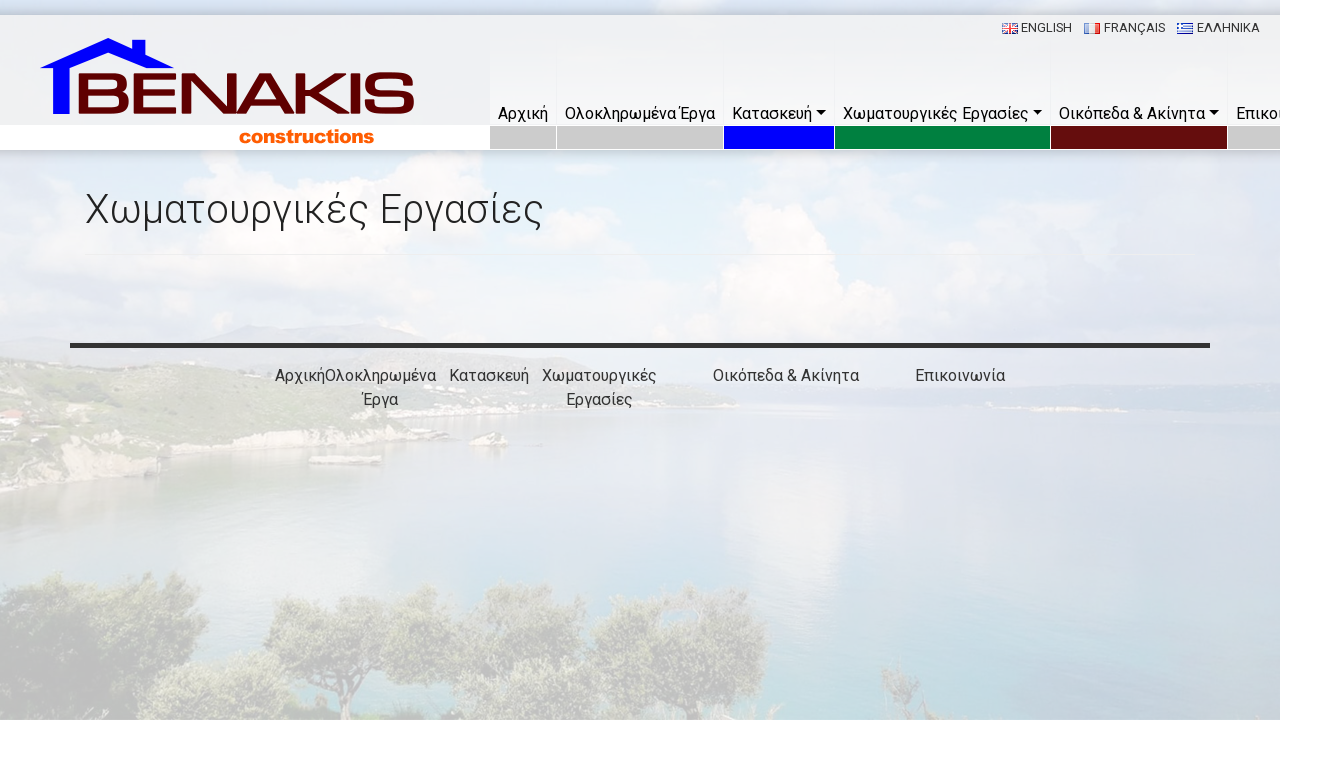

--- FILE ---
content_type: text/html; charset=UTF-8
request_url: http://benakisconstructions.com/el/%CE%BA%CE%B1%CF%84%CE%B1%CF%83%CE%BA%CE%B5%CF%85%CE%AE-2/
body_size: 10764
content:
<!DOCTYPE html><html lang="el"><head><meta charset="UTF-8"><meta name="viewport" content="width=device-width, initial-scale=1, shrink-to-fit=no"><link rel="profile" href="http://gmpg.org/xfn/11"><link media="all" href="http://benakisconstructions.com/wp-content/cache/autoptimize/css/autoptimize_459034dca98cff7c89fd7b2f4dd8f496.css" rel="stylesheet" /><title>Χωματουργικές Εργασίες &#8211; Benakis Constructions</title><meta name='robots' content='max-image-preview:large' /><link rel='dns-prefetch' href='//www.google.com' /><link rel='dns-prefetch' href='//s.w.org' /><link rel="alternate" type="application/rss+xml" title="Ροή RSS &raquo; Benakis Constructions" href="http://benakisconstructions.com/el/feed/" /><link rel="alternate" type="application/rss+xml" title="Ροή Σχολίων &raquo; Benakis Constructions" href="http://benakisconstructions.com/el/comments/feed/" /> <script type="text/javascript">window._wpemojiSettings = {"baseUrl":"https:\/\/s.w.org\/images\/core\/emoji\/13.0.1\/72x72\/","ext":".png","svgUrl":"https:\/\/s.w.org\/images\/core\/emoji\/13.0.1\/svg\/","svgExt":".svg","source":{"concatemoji":"http:\/\/benakisconstructions.com\/wp-includes\/js\/wp-emoji-release.min.js?ver=5.7.14"}};
			!function(e,a,t){var n,r,o,i=a.createElement("canvas"),p=i.getContext&&i.getContext("2d");function s(e,t){var a=String.fromCharCode;p.clearRect(0,0,i.width,i.height),p.fillText(a.apply(this,e),0,0);e=i.toDataURL();return p.clearRect(0,0,i.width,i.height),p.fillText(a.apply(this,t),0,0),e===i.toDataURL()}function c(e){var t=a.createElement("script");t.src=e,t.defer=t.type="text/javascript",a.getElementsByTagName("head")[0].appendChild(t)}for(o=Array("flag","emoji"),t.supports={everything:!0,everythingExceptFlag:!0},r=0;r<o.length;r++)t.supports[o[r]]=function(e){if(!p||!p.fillText)return!1;switch(p.textBaseline="top",p.font="600 32px Arial",e){case"flag":return s([127987,65039,8205,9895,65039],[127987,65039,8203,9895,65039])?!1:!s([55356,56826,55356,56819],[55356,56826,8203,55356,56819])&&!s([55356,57332,56128,56423,56128,56418,56128,56421,56128,56430,56128,56423,56128,56447],[55356,57332,8203,56128,56423,8203,56128,56418,8203,56128,56421,8203,56128,56430,8203,56128,56423,8203,56128,56447]);case"emoji":return!s([55357,56424,8205,55356,57212],[55357,56424,8203,55356,57212])}return!1}(o[r]),t.supports.everything=t.supports.everything&&t.supports[o[r]],"flag"!==o[r]&&(t.supports.everythingExceptFlag=t.supports.everythingExceptFlag&&t.supports[o[r]]);t.supports.everythingExceptFlag=t.supports.everythingExceptFlag&&!t.supports.flag,t.DOMReady=!1,t.readyCallback=function(){t.DOMReady=!0},t.supports.everything||(n=function(){t.readyCallback()},a.addEventListener?(a.addEventListener("DOMContentLoaded",n,!1),e.addEventListener("load",n,!1)):(e.attachEvent("onload",n),a.attachEvent("onreadystatechange",function(){"complete"===a.readyState&&t.readyCallback()})),(n=t.source||{}).concatemoji?c(n.concatemoji):n.wpemoji&&n.twemoji&&(c(n.twemoji),c(n.wpemoji)))}(window,document,window._wpemojiSettings);</script> <link rel="https://api.w.org/" href="http://benakisconstructions.com/wp-json/" /><link rel="alternate" type="application/json" href="http://benakisconstructions.com/wp-json/wp/v2/pages/358" /><link rel="EditURI" type="application/rsd+xml" title="RSD" href="http://benakisconstructions.com/xmlrpc.php?rsd" /><link rel="wlwmanifest" type="application/wlwmanifest+xml" href="http://benakisconstructions.com/wp-includes/wlwmanifest.xml" /><meta name="generator" content="WordPress 5.7.14" /><link rel="canonical" href="http://benakisconstructions.com/el/%ce%ba%ce%b1%cf%84%ce%b1%cf%83%ce%ba%ce%b5%cf%85%ce%ae-2/" /><link rel='shortlink' href='http://benakisconstructions.com/?p=358' /><link rel="alternate" type="application/json+oembed" href="http://benakisconstructions.com/wp-json/oembed/1.0/embed?url=http%3A%2F%2Fbenakisconstructions.com%2Fel%2F%25ce%25ba%25ce%25b1%25cf%2584%25ce%25b1%25cf%2583%25ce%25ba%25ce%25b5%25cf%2585%25ce%25ae-2%2F" /><link rel="alternate" type="text/xml+oembed" href="http://benakisconstructions.com/wp-json/oembed/1.0/embed?url=http%3A%2F%2Fbenakisconstructions.com%2Fel%2F%25ce%25ba%25ce%25b1%25cf%2584%25ce%25b1%25cf%2583%25ce%25ba%25ce%25b5%25cf%2585%25ce%25ae-2%2F&#038;format=xml" /><meta name="mobile-web-app-capable" content="yes"><meta name="apple-mobile-web-app-capable" content="yes"><meta name="apple-mobile-web-app-title" content="Benakis Constructions - Construction, Landscaping and Real Estate on Crete"><style type="text/css" id="custom-background-css">body.custom-background { background-image: url("http://benakisconstructions.com/wp-content/uploads/2021/03/almyrida.jpg"); background-position: left top; background-size: cover; background-repeat: no-repeat; background-attachment: fixed; }</style><link rel="icon" href="http://benakisconstructions.com/wp-content/uploads/2019/11/cropped-icon-32x32.png" sizes="32x32" /><link rel="icon" href="http://benakisconstructions.com/wp-content/uploads/2019/11/cropped-icon-192x192.png" sizes="192x192" /><link rel="apple-touch-icon" href="http://benakisconstructions.com/wp-content/uploads/2019/11/cropped-icon-180x180.png" /><meta name="msapplication-TileImage" content="http://benakisconstructions.com/wp-content/uploads/2019/11/cropped-icon-270x270.png" /></head><body class="page-template-default page page-id-358 custom-background wp-custom-logo wp-embed-responsive"><div class="site" id="page"><div id="headcarousel" class="undermenu"><div id="wrapper-navbar" itemscope itemtype="http://schema.org/WebSite"> <a class="skip-link sr-only sr-only-focusable" href="#content">Skip to content</a><nav class="navbar navbar-expand-xl navbar-light bg-primary"><div class="container"> <a href="http://benakisconstructions.com/el/" class="navbar-brand custom-logo-link" rel="home"><noscript><img width="374" height="166" src="http://benakisconstructions.com/wp-content/uploads/2019/06/logo.png" class="img-fluid" alt="Benakis Constructions" srcset="http://benakisconstructions.com/wp-content/uploads/2019/06/logo.png 374w, http://benakisconstructions.com/wp-content/uploads/2019/06/logo-300x133.png 300w" sizes="(max-width: 374px) 100vw, 374px" /></noscript><img width="374" height="166" src='data:image/svg+xml,%3Csvg%20xmlns=%22http://www.w3.org/2000/svg%22%20viewBox=%220%200%20374%20166%22%3E%3C/svg%3E' data-src="http://benakisconstructions.com/wp-content/uploads/2019/06/logo.png" class="lazyload img-fluid" alt="Benakis Constructions" data-srcset="http://benakisconstructions.com/wp-content/uploads/2019/06/logo.png 374w, http://benakisconstructions.com/wp-content/uploads/2019/06/logo-300x133.png 300w" data-sizes="(max-width: 374px) 100vw, 374px" /></a> <button class="navbar-toggler" type="button" data-toggle="collapse" data-target="#navbarNavDropdown" aria-controls="navbarNavDropdown" aria-expanded="false" aria-label="Toggle navigation"> <span class="navbar-toggler-icon"></span> </button><div id="navbarNavDropdown" class="collapse navbar-collapse"><ul id="main-menu" class="navbar-nav ml-auto"><li itemscope="itemscope" itemtype="https://www.schema.org/SiteNavigationElement" id="menu-item-301" class="menu-item menu-item-type-post_type menu-item-object-page menu-item-home menu-item-301 nav-item"><a title="Αρχική" href="http://benakisconstructions.com/el/" class="nav-link">Αρχική</a></li><li itemscope="itemscope" itemtype="https://www.schema.org/SiteNavigationElement" id="menu-item-2570" class="menu-item menu-item-type-post_type menu-item-object-page menu-item-2570 nav-item"><a title="Ολοκληρωμένα Έργα" href="http://benakisconstructions.com/el/%ce%ad%cf%81%ce%b3%ce%b1/" class="nav-link">Ολοκληρωμένα Έργα</a></li><li itemscope="itemscope" itemtype="https://www.schema.org/SiteNavigationElement" id="menu-item-357" class="construction menu-item menu-item-type-post_type menu-item-object-page menu-item-has-children dropdown menu-item-357 nav-item"><a title="Κατασκευή" href="#" data-toggle="dropdown" aria-haspopup="true" aria-expanded="false" class="dropdown-toggle nav-link" id="menu-item-dropdown-357">Κατασκευή</a><ul class="dropdown-menu" aria-labelledby="menu-item-dropdown-357" role="menu"><li itemscope="itemscope" itemtype="https://www.schema.org/SiteNavigationElement" id="menu-item-573" class="menu-item menu-item-type-post_type menu-item-object-page menu-item-573 nav-item"><a title="Σχεδιασμός &#038; Κατασκευή" href="http://benakisconstructions.com/el/%cf%83%cf%87%ce%b5%ce%b4%ce%b9%ce%b1%cf%83%ce%bc%cf%8c%cf%82-2/" class="dropdown-item">Σχεδιασμός &#038; Κατασκευή</a></li><li itemscope="itemscope" itemtype="https://www.schema.org/SiteNavigationElement" id="menu-item-2304" class="menu-item menu-item-type-post_type menu-item-object-page menu-item-2304 nav-item"><a title="Προδιαγραφές Κατασκευής" href="http://benakisconstructions.com/el/%cf%80%cf%81%ce%bf%ce%b4%ce%b9%ce%b1%ce%b3%cf%81%ce%b1%cf%86%ce%ad%cf%82-%ce%ba%ce%b1%cf%84%ce%b1%cf%83%ce%ba%ce%b5%cf%85%ce%ae%cf%82-2/" class="dropdown-item">Προδιαγραφές Κατασκευής</a></li><li itemscope="itemscope" itemtype="https://www.schema.org/SiteNavigationElement" id="menu-item-562" class="menu-item menu-item-type-post_type menu-item-object-page menu-item-562 nav-item"><a title="Κατασκευές από Μπετόν" href="http://benakisconstructions.com/el/%ce%ba%ce%b1%cf%84%ce%b1%cf%83%ce%ba%ce%b5%cf%85%ce%ad%cf%82-%ce%b1%cf%80%cf%8c-%ce%bc%cf%80%ce%b5%cf%84%cf%8c%ce%bd/" class="dropdown-item">Κατασκευές από Μπετόν</a></li><li itemscope="itemscope" itemtype="https://www.schema.org/SiteNavigationElement" id="menu-item-565" class="menu-item menu-item-type-post_type menu-item-object-page menu-item-565 nav-item"><a title="Πέτρινες Κατασκευές" href="http://benakisconstructions.com/el/%cf%80%ce%ad%cf%84%cf%81%ce%b9%ce%bd%ce%b5%cf%82-%ce%ba%ce%b1%cf%84%ce%b1%cf%83%ce%ba%ce%b5%cf%85%ce%ad%cf%82-2/" class="dropdown-item">Πέτρινες Κατασκευές</a></li><li itemscope="itemscope" itemtype="https://www.schema.org/SiteNavigationElement" id="menu-item-732" class="menu-item menu-item-type-post_type menu-item-object-page menu-item-732 nav-item"><a title="Κατασκευή πισίνας" href="http://benakisconstructions.com/el/%ce%ba%ce%b1%cf%84%ce%b1%cf%83%ce%ba%ce%b5%cf%85%ce%ae-%cf%80%ce%b9%cf%83%ce%af%ce%bd%ce%b1%cf%82-2/" class="dropdown-item">Κατασκευή πισίνας</a></li></ul></li><li itemscope="itemscope" itemtype="https://www.schema.org/SiteNavigationElement" id="menu-item-360" class="landscaping menu-item menu-item-type-post_type menu-item-object-page current-menu-item page_item page-item-358 current_page_item menu-item-has-children dropdown active menu-item-360 nav-item"><a title="Χωματουργικές Εργασίες" href="#" data-toggle="dropdown" aria-haspopup="true" aria-expanded="false" class="dropdown-toggle nav-link" id="menu-item-dropdown-360">Χωματουργικές Εργασίες</a><ul class="dropdown-menu" aria-labelledby="menu-item-dropdown-360" role="menu"><li itemscope="itemscope" itemtype="https://www.schema.org/SiteNavigationElement" id="menu-item-588" class="menu-item menu-item-type-post_type menu-item-object-page menu-item-588 nav-item"><a title="Υπηρεσίες" href="http://benakisconstructions.com/el/%cf%85%cf%80%ce%b7%cf%81%ce%b5%cf%83%ce%af%ce%b5%cf%82/" class="dropdown-item">Υπηρεσίες</a></li><li itemscope="itemscope" itemtype="https://www.schema.org/SiteNavigationElement" id="menu-item-586" class="menu-item menu-item-type-post_type menu-item-object-page menu-item-586 nav-item"><a title="Χωματουργικά" href="http://benakisconstructions.com/el/%cf%87%cf%89%ce%bc%ce%b1%cf%84%ce%bf%cf%85%cf%81%ce%b3%ce%b9%ce%ba%ce%ac/" class="dropdown-item">Χωματουργικά</a></li><li itemscope="itemscope" itemtype="https://www.schema.org/SiteNavigationElement" id="menu-item-756" class="menu-item menu-item-type-post_type menu-item-object-page menu-item-756 nav-item"><a title="Τεχνικά Έργα" href="http://benakisconstructions.com/el/%cf%84%ce%b5%cf%87%ce%bd%ce%b9%ce%ba%ce%ac-%ce%ad%cf%81%ce%b3%ce%b1/" class="dropdown-item">Τεχνικά Έργα</a></li><li itemscope="itemscope" itemtype="https://www.schema.org/SiteNavigationElement" id="menu-item-3281" class="menu-item menu-item-type-post_type menu-item-object-page menu-item-3281 nav-item"><a title="Βίντεο" href="http://benakisconstructions.com/el/%ce%b2%ce%af%ce%bd%cf%84%ce%b5%ce%bf/" class="dropdown-item">Βίντεο</a></li></ul></li><li itemscope="itemscope" itemtype="https://www.schema.org/SiteNavigationElement" id="menu-item-364" class="realestate menu-item menu-item-type-post_type menu-item-object-page menu-item-has-children dropdown menu-item-364 nav-item"><a title="Οικόπεδα &#038; Ακίνητα" href="#" data-toggle="dropdown" aria-haspopup="true" aria-expanded="false" class="dropdown-toggle nav-link" id="menu-item-dropdown-364">Οικόπεδα &#038; Ακίνητα</a><ul class="dropdown-menu" aria-labelledby="menu-item-dropdown-364" role="menu"><li itemscope="itemscope" itemtype="https://www.schema.org/SiteNavigationElement" id="menu-item-4219" class="menu-item menu-item-type-post_type menu-item-object-page menu-item-4219 nav-item"><a title="ΠΡΟΣ ΠΩΛΗΣΗ _ΚΑΤΟΙΚΙΑ 1 _ΤΡΙΑ ΣΠΙΤΙΑ ΥΠΟ ΚΑΤΑΣΚΕΥΗ ΣΤΟ ΚΟΚΚΙΝΟ ΧΩΡΙΟ" href="http://benakisconstructions.com/el/%cf%80%cf%81%ce%bf%cf%83-%cf%80%cf%89%ce%bb%ce%b7%cf%83%ce%b7-_%ce%ba%ce%b1%cf%84%ce%bf%ce%b9%ce%ba%ce%b9%ce%b1-1-_%cf%84%cf%81%ce%b9%ce%b1-%cf%83%cf%80%ce%b9%cf%84%ce%b9%ce%b1-%cf%85%cf%80%ce%bf/" class="dropdown-item">ΠΡΟΣ ΠΩΛΗΣΗ _ΚΑΤΟΙΚΙΑ 1 _ΤΡΙΑ ΣΠΙΤΙΑ ΥΠΟ ΚΑΤΑΣΚΕΥΗ ΣΤΟ ΚΟΚΚΙΝΟ ΧΩΡΙΟ</a></li><li itemscope="itemscope" itemtype="https://www.schema.org/SiteNavigationElement" id="menu-item-4236" class="menu-item menu-item-type-post_type menu-item-object-page menu-item-4236 nav-item"><a title="ΠΡΟΣ ΠΩΛΗΣΗ _ΚΑΤΟΙΚΙΑ 2 _ ΚΑΤΑΣΚΕΥΑΣΤΙΚΟ ΕΡΓΟ ΣΤΟ ΚΟΚΚΙΝΟ ΧΩΡΙΟ" href="http://benakisconstructions.com/el/%cf%80%cf%81%ce%bf%cf%83-%cf%80%cf%89%ce%bb%ce%b7%cf%83%ce%b7-_%ce%ba%ce%b1%cf%84%ce%bf%ce%b9%ce%ba%ce%b9%ce%b1-2-_-%ce%ba%ce%b1%cf%84%ce%b1%cf%83%ce%ba%ce%b5%cf%85%ce%b1%cf%83%cf%84%ce%b9%ce%ba%ce%bf/" class="dropdown-item">ΠΡΟΣ ΠΩΛΗΣΗ _ΚΑΤΟΙΚΙΑ 2 _ ΚΑΤΑΣΚΕΥΑΣΤΙΚΟ ΕΡΓΟ ΣΤΟ ΚΟΚΚΙΝΟ ΧΩΡΙΟ</a></li><li itemscope="itemscope" itemtype="https://www.schema.org/SiteNavigationElement" id="menu-item-4256" class="menu-item menu-item-type-post_type menu-item-object-page menu-item-4256 nav-item"><a title="ΠΡΟΣ ΠΩΛΗΣΗ _ΚΑΤΟΙΚΙΑ 3 _ΚΑΤΑΣΚΕΥΑΣΤΙΚΟ ΕΡΓΟ  ΣΤΟ ΚΟΚΚΙΝΟ ΧΩΡΙΟ" href="http://benakisconstructions.com/el/%cf%80%cf%81%ce%bf%cf%83-%cf%80%cf%89%ce%bb%ce%b7%cf%83%ce%b7-_%ce%ba%ce%b1%cf%84%ce%bf%ce%b9%ce%ba%ce%b9%ce%b1-3-_%ce%ba%ce%b1%cf%84%ce%b1%cf%83%ce%ba%ce%b5%cf%85%ce%b1%cf%83%cf%84%ce%b9%ce%ba%ce%bf/" class="dropdown-item">ΠΡΟΣ ΠΩΛΗΣΗ _ΚΑΤΟΙΚΙΑ 3 _ΚΑΤΑΣΚΕΥΑΣΤΙΚΟ ΕΡΓΟ  ΣΤΟ ΚΟΚΚΙΝΟ ΧΩΡΙΟ</a></li><li itemscope="itemscope" itemtype="https://www.schema.org/SiteNavigationElement" id="menu-item-4467" class="menu-item menu-item-type-post_type menu-item-object-page menu-item-4467 nav-item"><a title="ΠΩΛΕΙΤΑΙ _ΚΑΤΟΙΚΙΑ ΥΠΟ ΚΑΤΑΣΚΕΥΗ ΔΡΑΠΑΝΟΣ ΑΠΟΚΟΡΩΝΟΥ" href="http://benakisconstructions.com/el/%cf%80%cf%89%ce%bb%ce%b5%ce%b9%cf%84%ce%b1%ce%b9-_%ce%ba%ce%b1%cf%84%ce%bf%ce%b9%ce%ba%ce%b9%ce%b1-%cf%85%cf%80%ce%bf-%ce%ba%ce%b1%cf%84%ce%b1%cf%83%ce%ba%ce%b5%cf%85%ce%b7-%ce%b4%cf%81%ce%b1%cf%80/" class="dropdown-item">ΠΩΛΕΙΤΑΙ _ΚΑΤΟΙΚΙΑ ΥΠΟ ΚΑΤΑΣΚΕΥΗ ΔΡΑΠΑΝΟΣ ΑΠΟΚΟΡΩΝΟΥ</a></li><li itemscope="itemscope" itemtype="https://www.schema.org/SiteNavigationElement" id="menu-item-5022" class="menu-item menu-item-type-post_type menu-item-object-page menu-item-5022 nav-item"><a title="ΚΑΛΥΒΕΣ 695.000 ΕΥΡΩ" href="http://benakisconstructions.com/el/%ce%ba%ce%b1%ce%bb%cf%85%ce%b2%ce%b5%cf%83-695-000-%ce%b5%cf%85%cf%81%cf%89/" class="dropdown-item">ΚΑΛΥΒΕΣ 695.000 ΕΥΡΩ</a></li><li itemscope="itemscope" itemtype="https://www.schema.org/SiteNavigationElement" id="menu-item-5486" class="menu-item menu-item-type-post_type menu-item-object-page menu-item-5486 nav-item"><a title="ΞΙΡΟΣΤΕΡΝΙ :500.000 ΕΥΡΩ" href="http://benakisconstructions.com/el/%ce%be%ce%b9%cf%81%ce%bf%cf%83%cf%84%ce%b5%cf%81%ce%bd%ce%b9-500-000-%ce%b5%cf%85%cf%81%cf%89/" class="dropdown-item">ΞΙΡΟΣΤΕΡΝΙ :500.000 ΕΥΡΩ</a></li><li itemscope="itemscope" itemtype="https://www.schema.org/SiteNavigationElement" id="menu-item-5761" class="menu-item menu-item-type-post_type menu-item-object-page menu-item-5761 nav-item"><a title="ΚΟΚΚΙΝΟ ΧΩΡΙΟ ΟΙΚΟΠΕΔΟ :300.000 ΕΥΡΩ" href="http://benakisconstructions.com/el/%ce%ba%ce%bf%ce%ba%ce%ba%ce%b9%ce%bd%ce%bf-%cf%87%cf%89%cf%81%ce%b9%ce%bf-%ce%bf%ce%b9%ce%ba%ce%bf%cf%80%ce%b5%ce%b4%ce%bf-300-000-%ce%b5%cf%85%cf%81%cf%89/" class="dropdown-item">ΚΟΚΚΙΝΟ ΧΩΡΙΟ ΟΙΚΟΠΕΔΟ :300.000 ΕΥΡΩ</a></li></ul></li><li itemscope="itemscope" itemtype="https://www.schema.org/SiteNavigationElement" id="menu-item-367" class="menu-item menu-item-type-post_type menu-item-object-page menu-item-367 nav-item"><a title="Επικοινωνία" href="http://benakisconstructions.com/el/%ce%b5%cf%80%ce%b9%ce%ba%ce%bf%ce%b9%ce%bd%cf%89%ce%bd%ce%af%ce%b1/" class="nav-link">Επικοινωνία</a></li></ul></div></div></nav><div class="languages"><ul><li class="lang-item lang-item-3 lang-item-en lang-item-first no-translation"><a lang="en-GB" hreflang="en-GB" href="http://benakisconstructions.com/en/"><img src="[data-uri]" title="English" alt="English" width="16" height="11" /><span style="margin-left:0.3em;">English</span></a></li><li class="lang-item lang-item-6 lang-item-fr no-translation"><a lang="fr-FR" hreflang="fr-FR" href="http://benakisconstructions.com/fr/"><img src="[data-uri]" title="Français" alt="Français" width="16" height="11" /><span style="margin-left:0.3em;">Français</span></a></li><li class="lang-item lang-item-14 lang-item-el current-lang"><a lang="el" hreflang="el" href="http://benakisconstructions.com/el/%ce%ba%ce%b1%cf%84%ce%b1%cf%83%ce%ba%ce%b5%cf%85%ce%ae-2/"><img src="[data-uri]" title="Ελληνικά" alt="Ελληνικά" width="16" height="11" /><span style="margin-left:0.3em;">Ελληνικά</span></a></li></ul></div></div></div><div class="wrapper" id="full-width-page-wrapper"><div class="container" id="content"><div class="row"><div class="col-md-12 content-area" id="primary"><main class="site-main" id="main" role="main"><article class="post-358 page type-page status-publish hentry" id="post-358"><header class="entry-header"><h1 class="entry-title">Χωματουργικές Εργασίες</h1></header><div class="entry-content"></div><footer class="entry-footer"></footer></article></main></div></div></div></div><div class="wrapper" id="wrapper-footer"><div class="container"><div class="row"><div class="col-12 bordertopmenu"><div class="footer-menu-container col-md-8  offset-md-2"><ul id="footer-menu" class="menu"><li class="menu-item menu-item-type-post_type menu-item-object-page menu-item-home menu-item-301"><a href="http://benakisconstructions.com/el/">Αρχική</a></li><li class="menu-item menu-item-type-post_type menu-item-object-page menu-item-2570"><a href="http://benakisconstructions.com/el/%ce%ad%cf%81%ce%b3%ce%b1/">Ολοκληρωμένα Έργα</a></li><li class="construction menu-item menu-item-type-post_type menu-item-object-page menu-item-has-children menu-item-357"><a href="http://benakisconstructions.com/el/%ce%ba%ce%b1%cf%84%ce%b1%cf%83%ce%ba%ce%b5%cf%85%ce%ae/">Κατασκευή</a><ul class="sub-menu"><li class="menu-item menu-item-type-post_type menu-item-object-page menu-item-573"><a href="http://benakisconstructions.com/el/%cf%83%cf%87%ce%b5%ce%b4%ce%b9%ce%b1%cf%83%ce%bc%cf%8c%cf%82-2/">Σχεδιασμός &#038; Κατασκευή</a></li><li class="menu-item menu-item-type-post_type menu-item-object-page menu-item-2304"><a href="http://benakisconstructions.com/el/%cf%80%cf%81%ce%bf%ce%b4%ce%b9%ce%b1%ce%b3%cf%81%ce%b1%cf%86%ce%ad%cf%82-%ce%ba%ce%b1%cf%84%ce%b1%cf%83%ce%ba%ce%b5%cf%85%ce%ae%cf%82-2/">Προδιαγραφές Κατασκευής</a></li><li class="menu-item menu-item-type-post_type menu-item-object-page menu-item-562"><a href="http://benakisconstructions.com/el/%ce%ba%ce%b1%cf%84%ce%b1%cf%83%ce%ba%ce%b5%cf%85%ce%ad%cf%82-%ce%b1%cf%80%cf%8c-%ce%bc%cf%80%ce%b5%cf%84%cf%8c%ce%bd/">Κατασκευές από Μπετόν</a></li><li class="menu-item menu-item-type-post_type menu-item-object-page menu-item-565"><a href="http://benakisconstructions.com/el/%cf%80%ce%ad%cf%84%cf%81%ce%b9%ce%bd%ce%b5%cf%82-%ce%ba%ce%b1%cf%84%ce%b1%cf%83%ce%ba%ce%b5%cf%85%ce%ad%cf%82-2/">Πέτρινες Κατασκευές</a></li><li class="menu-item menu-item-type-post_type menu-item-object-page menu-item-732"><a href="http://benakisconstructions.com/el/%ce%ba%ce%b1%cf%84%ce%b1%cf%83%ce%ba%ce%b5%cf%85%ce%ae-%cf%80%ce%b9%cf%83%ce%af%ce%bd%ce%b1%cf%82-2/">Κατασκευή πισίνας</a></li></ul></li><li class="landscaping menu-item menu-item-type-post_type menu-item-object-page current-menu-item page_item page-item-358 current_page_item menu-item-has-children menu-item-360"><a href="http://benakisconstructions.com/el/%ce%ba%ce%b1%cf%84%ce%b1%cf%83%ce%ba%ce%b5%cf%85%ce%ae-2/" aria-current="page">Χωματουργικές Εργασίες</a><ul class="sub-menu"><li class="menu-item menu-item-type-post_type menu-item-object-page menu-item-588"><a href="http://benakisconstructions.com/el/%cf%85%cf%80%ce%b7%cf%81%ce%b5%cf%83%ce%af%ce%b5%cf%82/">Υπηρεσίες</a></li><li class="menu-item menu-item-type-post_type menu-item-object-page menu-item-586"><a href="http://benakisconstructions.com/el/%cf%87%cf%89%ce%bc%ce%b1%cf%84%ce%bf%cf%85%cf%81%ce%b3%ce%b9%ce%ba%ce%ac/">Χωματουργικά</a></li><li class="menu-item menu-item-type-post_type menu-item-object-page menu-item-756"><a href="http://benakisconstructions.com/el/%cf%84%ce%b5%cf%87%ce%bd%ce%b9%ce%ba%ce%ac-%ce%ad%cf%81%ce%b3%ce%b1/">Τεχνικά Έργα</a></li><li class="menu-item menu-item-type-post_type menu-item-object-page menu-item-3281"><a href="http://benakisconstructions.com/el/%ce%b2%ce%af%ce%bd%cf%84%ce%b5%ce%bf/">Βίντεο</a></li></ul></li><li class="realestate menu-item menu-item-type-post_type menu-item-object-page menu-item-has-children menu-item-364"><a href="http://benakisconstructions.com/el/%ce%b1%ce%ba%ce%af%ce%bd%ce%b7%cf%84%ce%b1/">Οικόπεδα &#038; Ακίνητα</a><ul class="sub-menu"><li class="menu-item menu-item-type-post_type menu-item-object-page menu-item-4219"><a href="http://benakisconstructions.com/el/%cf%80%cf%81%ce%bf%cf%83-%cf%80%cf%89%ce%bb%ce%b7%cf%83%ce%b7-_%ce%ba%ce%b1%cf%84%ce%bf%ce%b9%ce%ba%ce%b9%ce%b1-1-_%cf%84%cf%81%ce%b9%ce%b1-%cf%83%cf%80%ce%b9%cf%84%ce%b9%ce%b1-%cf%85%cf%80%ce%bf/">ΠΡΟΣ ΠΩΛΗΣΗ _ΚΑΤΟΙΚΙΑ 1 _ΤΡΙΑ ΣΠΙΤΙΑ ΥΠΟ ΚΑΤΑΣΚΕΥΗ ΣΤΟ ΚΟΚΚΙΝΟ ΧΩΡΙΟ</a></li><li class="menu-item menu-item-type-post_type menu-item-object-page menu-item-4236"><a href="http://benakisconstructions.com/el/%cf%80%cf%81%ce%bf%cf%83-%cf%80%cf%89%ce%bb%ce%b7%cf%83%ce%b7-_%ce%ba%ce%b1%cf%84%ce%bf%ce%b9%ce%ba%ce%b9%ce%b1-2-_-%ce%ba%ce%b1%cf%84%ce%b1%cf%83%ce%ba%ce%b5%cf%85%ce%b1%cf%83%cf%84%ce%b9%ce%ba%ce%bf/">ΠΡΟΣ ΠΩΛΗΣΗ _ΚΑΤΟΙΚΙΑ 2 _ ΚΑΤΑΣΚΕΥΑΣΤΙΚΟ ΕΡΓΟ ΣΤΟ ΚΟΚΚΙΝΟ ΧΩΡΙΟ</a></li><li class="menu-item menu-item-type-post_type menu-item-object-page menu-item-4256"><a href="http://benakisconstructions.com/el/%cf%80%cf%81%ce%bf%cf%83-%cf%80%cf%89%ce%bb%ce%b7%cf%83%ce%b7-_%ce%ba%ce%b1%cf%84%ce%bf%ce%b9%ce%ba%ce%b9%ce%b1-3-_%ce%ba%ce%b1%cf%84%ce%b1%cf%83%ce%ba%ce%b5%cf%85%ce%b1%cf%83%cf%84%ce%b9%ce%ba%ce%bf/">ΠΡΟΣ ΠΩΛΗΣΗ _ΚΑΤΟΙΚΙΑ 3 _ΚΑΤΑΣΚΕΥΑΣΤΙΚΟ ΕΡΓΟ  ΣΤΟ ΚΟΚΚΙΝΟ ΧΩΡΙΟ</a></li><li class="menu-item menu-item-type-post_type menu-item-object-page menu-item-4467"><a href="http://benakisconstructions.com/el/%cf%80%cf%89%ce%bb%ce%b5%ce%b9%cf%84%ce%b1%ce%b9-_%ce%ba%ce%b1%cf%84%ce%bf%ce%b9%ce%ba%ce%b9%ce%b1-%cf%85%cf%80%ce%bf-%ce%ba%ce%b1%cf%84%ce%b1%cf%83%ce%ba%ce%b5%cf%85%ce%b7-%ce%b4%cf%81%ce%b1%cf%80/">ΠΩΛΕΙΤΑΙ _ΚΑΤΟΙΚΙΑ ΥΠΟ ΚΑΤΑΣΚΕΥΗ ΔΡΑΠΑΝΟΣ ΑΠΟΚΟΡΩΝΟΥ</a></li><li class="menu-item menu-item-type-post_type menu-item-object-page menu-item-5022"><a href="http://benakisconstructions.com/el/%ce%ba%ce%b1%ce%bb%cf%85%ce%b2%ce%b5%cf%83-695-000-%ce%b5%cf%85%cf%81%cf%89/">ΚΑΛΥΒΕΣ 695.000 ΕΥΡΩ</a></li><li class="menu-item menu-item-type-post_type menu-item-object-page menu-item-5486"><a href="http://benakisconstructions.com/el/%ce%be%ce%b9%cf%81%ce%bf%cf%83%cf%84%ce%b5%cf%81%ce%bd%ce%b9-500-000-%ce%b5%cf%85%cf%81%cf%89/">ΞΙΡΟΣΤΕΡΝΙ :500.000 ΕΥΡΩ</a></li><li class="menu-item menu-item-type-post_type menu-item-object-page menu-item-5761"><a href="http://benakisconstructions.com/el/%ce%ba%ce%bf%ce%ba%ce%ba%ce%b9%ce%bd%ce%bf-%cf%87%cf%89%cf%81%ce%b9%ce%bf-%ce%bf%ce%b9%ce%ba%ce%bf%cf%80%ce%b5%ce%b4%ce%bf-300-000-%ce%b5%cf%85%cf%81%cf%89/">ΚΟΚΚΙΝΟ ΧΩΡΙΟ ΟΙΚΟΠΕΔΟ :300.000 ΕΥΡΩ</a></li></ul></li><li class="menu-item menu-item-type-post_type menu-item-object-page menu-item-367"><a href="http://benakisconstructions.com/el/%ce%b5%cf%80%ce%b9%ce%ba%ce%bf%ce%b9%ce%bd%cf%89%ce%bd%ce%af%ce%b1/">Επικοινωνία</a></li></ul></div></div></div><div class="social row"><div class="facebook col-md-4"> <a href="https://www.facebook.com/benakisconstructions/"> <noscript><img src="http://benakisconstructions.com/wp-content/themes/benakis-constructions/graphics/logo_fb.png"></noscript><img class="lazyload" src='data:image/svg+xml,%3Csvg%20xmlns=%22http://www.w3.org/2000/svg%22%20viewBox=%220%200%20210%20140%22%3E%3C/svg%3E' data-src="http://benakisconstructions.com/wp-content/themes/benakis-constructions/graphics/logo_fb.png">facebook.com/benakisconstructions </a></div><div class="instagram col-md-4"> <a href="https://www.instagram.com/benakisconstructions/"> <noscript><img src="http://benakisconstructions.com/wp-content/themes/benakis-constructions/graphics/logo_instagram.png"></noscript><img class="lazyload" src='data:image/svg+xml,%3Csvg%20xmlns=%22http://www.w3.org/2000/svg%22%20viewBox=%220%200%20210%20140%22%3E%3C/svg%3E' data-src="http://benakisconstructions.com/wp-content/themes/benakis-constructions/graphics/logo_instagram.png">instagram.com/benakisconstructions </a></div><div class="youtube col-md-4"> <a href="https://www.youtube.com/channel/UC9PmEBLt1HhMfeL4dh6sdtQ"> <noscript><img src="http://benakisconstructions.com/wp-content/themes/benakis-constructions/graphics/logo_yt.png"></noscript><img class="lazyload" src='data:image/svg+xml,%3Csvg%20xmlns=%22http://www.w3.org/2000/svg%22%20viewBox=%220%200%20210%20140%22%3E%3C/svg%3E' data-src="http://benakisconstructions.com/wp-content/themes/benakis-constructions/graphics/logo_yt.png">youtube.com/benakisconstructions </a></div></div><div class="row"><div class="col-md-12"><footer class="site-footer" id="colophon"><div class="site-info"> Benakis Constructions &copy; 2026</div></footer></div></div></div></div></div> <noscript><style>.lazyload{display:none;}</style></noscript><script data-noptimize="1">window.lazySizesConfig=window.lazySizesConfig||{};window.lazySizesConfig.loadMode=1;</script><script async data-noptimize="1" src='http://benakisconstructions.com/wp-content/plugins/autoptimize/classes/external/js/lazysizes.min.js?ao_version=2.8.3'></script> <script type='text/javascript' id='contact-form-7-js-extra'>var wpcf7 = {"apiSettings":{"root":"http:\/\/benakisconstructions.com\/wp-json\/contact-form-7\/v1","namespace":"contact-form-7\/v1"}};</script> <script type='text/javascript' src='https://www.google.com/recaptcha/api.js?render=6LdNw8QUAAAAAAay9LDINaCH_ktkFReCt6vd4yAS&#038;ver=3.0' id='google-recaptcha-js'></script> <script type="text/javascript">( function( grecaptcha, sitekey, actions ) {

	var wpcf7recaptcha = {

		execute: function( action ) {
			grecaptcha.execute(
				sitekey,
				{ action: action }
			).then( function( token ) {
				var forms = document.getElementsByTagName( 'form' );

				for ( var i = 0; i < forms.length; i++ ) {
					var fields = forms[ i ].getElementsByTagName( 'input' );

					for ( var j = 0; j < fields.length; j++ ) {
						var field = fields[ j ];

						if ( 'g-recaptcha-response' === field.getAttribute( 'name' ) ) {
							field.setAttribute( 'value', token );
							break;
						}
					}
				}
			} );
		},

		executeOnHomepage: function() {
			wpcf7recaptcha.execute( actions[ 'homepage' ] );
		},

		executeOnContactform: function() {
			wpcf7recaptcha.execute( actions[ 'contactform' ] );
		},

	};

	grecaptcha.ready(
		wpcf7recaptcha.executeOnHomepage
	);

	document.addEventListener( 'change',
		wpcf7recaptcha.executeOnContactform, false
	);

	document.addEventListener( 'wpcf7submit',
		wpcf7recaptcha.executeOnHomepage, false
	);

} )(
	grecaptcha,
	'6LdNw8QUAAAAAAay9LDINaCH_ktkFReCt6vd4yAS',
	{"homepage":"homepage","contactform":"contactform"}
);</script> <script defer src="http://benakisconstructions.com/wp-content/cache/autoptimize/js/autoptimize_a00f80d755f6799e605fd751e1fa32f1.js"></script></body></html>

--- FILE ---
content_type: text/html; charset=utf-8
request_url: https://www.google.com/recaptcha/api2/anchor?ar=1&k=6LdNw8QUAAAAAAay9LDINaCH_ktkFReCt6vd4yAS&co=aHR0cDovL2JlbmFraXNjb25zdHJ1Y3Rpb25zLmNvbTo4MA..&hl=en&v=PoyoqOPhxBO7pBk68S4YbpHZ&size=invisible&anchor-ms=20000&execute-ms=30000&cb=wu8mwo3zk6cl
body_size: 48664
content:
<!DOCTYPE HTML><html dir="ltr" lang="en"><head><meta http-equiv="Content-Type" content="text/html; charset=UTF-8">
<meta http-equiv="X-UA-Compatible" content="IE=edge">
<title>reCAPTCHA</title>
<style type="text/css">
/* cyrillic-ext */
@font-face {
  font-family: 'Roboto';
  font-style: normal;
  font-weight: 400;
  font-stretch: 100%;
  src: url(//fonts.gstatic.com/s/roboto/v48/KFO7CnqEu92Fr1ME7kSn66aGLdTylUAMa3GUBHMdazTgWw.woff2) format('woff2');
  unicode-range: U+0460-052F, U+1C80-1C8A, U+20B4, U+2DE0-2DFF, U+A640-A69F, U+FE2E-FE2F;
}
/* cyrillic */
@font-face {
  font-family: 'Roboto';
  font-style: normal;
  font-weight: 400;
  font-stretch: 100%;
  src: url(//fonts.gstatic.com/s/roboto/v48/KFO7CnqEu92Fr1ME7kSn66aGLdTylUAMa3iUBHMdazTgWw.woff2) format('woff2');
  unicode-range: U+0301, U+0400-045F, U+0490-0491, U+04B0-04B1, U+2116;
}
/* greek-ext */
@font-face {
  font-family: 'Roboto';
  font-style: normal;
  font-weight: 400;
  font-stretch: 100%;
  src: url(//fonts.gstatic.com/s/roboto/v48/KFO7CnqEu92Fr1ME7kSn66aGLdTylUAMa3CUBHMdazTgWw.woff2) format('woff2');
  unicode-range: U+1F00-1FFF;
}
/* greek */
@font-face {
  font-family: 'Roboto';
  font-style: normal;
  font-weight: 400;
  font-stretch: 100%;
  src: url(//fonts.gstatic.com/s/roboto/v48/KFO7CnqEu92Fr1ME7kSn66aGLdTylUAMa3-UBHMdazTgWw.woff2) format('woff2');
  unicode-range: U+0370-0377, U+037A-037F, U+0384-038A, U+038C, U+038E-03A1, U+03A3-03FF;
}
/* math */
@font-face {
  font-family: 'Roboto';
  font-style: normal;
  font-weight: 400;
  font-stretch: 100%;
  src: url(//fonts.gstatic.com/s/roboto/v48/KFO7CnqEu92Fr1ME7kSn66aGLdTylUAMawCUBHMdazTgWw.woff2) format('woff2');
  unicode-range: U+0302-0303, U+0305, U+0307-0308, U+0310, U+0312, U+0315, U+031A, U+0326-0327, U+032C, U+032F-0330, U+0332-0333, U+0338, U+033A, U+0346, U+034D, U+0391-03A1, U+03A3-03A9, U+03B1-03C9, U+03D1, U+03D5-03D6, U+03F0-03F1, U+03F4-03F5, U+2016-2017, U+2034-2038, U+203C, U+2040, U+2043, U+2047, U+2050, U+2057, U+205F, U+2070-2071, U+2074-208E, U+2090-209C, U+20D0-20DC, U+20E1, U+20E5-20EF, U+2100-2112, U+2114-2115, U+2117-2121, U+2123-214F, U+2190, U+2192, U+2194-21AE, U+21B0-21E5, U+21F1-21F2, U+21F4-2211, U+2213-2214, U+2216-22FF, U+2308-230B, U+2310, U+2319, U+231C-2321, U+2336-237A, U+237C, U+2395, U+239B-23B7, U+23D0, U+23DC-23E1, U+2474-2475, U+25AF, U+25B3, U+25B7, U+25BD, U+25C1, U+25CA, U+25CC, U+25FB, U+266D-266F, U+27C0-27FF, U+2900-2AFF, U+2B0E-2B11, U+2B30-2B4C, U+2BFE, U+3030, U+FF5B, U+FF5D, U+1D400-1D7FF, U+1EE00-1EEFF;
}
/* symbols */
@font-face {
  font-family: 'Roboto';
  font-style: normal;
  font-weight: 400;
  font-stretch: 100%;
  src: url(//fonts.gstatic.com/s/roboto/v48/KFO7CnqEu92Fr1ME7kSn66aGLdTylUAMaxKUBHMdazTgWw.woff2) format('woff2');
  unicode-range: U+0001-000C, U+000E-001F, U+007F-009F, U+20DD-20E0, U+20E2-20E4, U+2150-218F, U+2190, U+2192, U+2194-2199, U+21AF, U+21E6-21F0, U+21F3, U+2218-2219, U+2299, U+22C4-22C6, U+2300-243F, U+2440-244A, U+2460-24FF, U+25A0-27BF, U+2800-28FF, U+2921-2922, U+2981, U+29BF, U+29EB, U+2B00-2BFF, U+4DC0-4DFF, U+FFF9-FFFB, U+10140-1018E, U+10190-1019C, U+101A0, U+101D0-101FD, U+102E0-102FB, U+10E60-10E7E, U+1D2C0-1D2D3, U+1D2E0-1D37F, U+1F000-1F0FF, U+1F100-1F1AD, U+1F1E6-1F1FF, U+1F30D-1F30F, U+1F315, U+1F31C, U+1F31E, U+1F320-1F32C, U+1F336, U+1F378, U+1F37D, U+1F382, U+1F393-1F39F, U+1F3A7-1F3A8, U+1F3AC-1F3AF, U+1F3C2, U+1F3C4-1F3C6, U+1F3CA-1F3CE, U+1F3D4-1F3E0, U+1F3ED, U+1F3F1-1F3F3, U+1F3F5-1F3F7, U+1F408, U+1F415, U+1F41F, U+1F426, U+1F43F, U+1F441-1F442, U+1F444, U+1F446-1F449, U+1F44C-1F44E, U+1F453, U+1F46A, U+1F47D, U+1F4A3, U+1F4B0, U+1F4B3, U+1F4B9, U+1F4BB, U+1F4BF, U+1F4C8-1F4CB, U+1F4D6, U+1F4DA, U+1F4DF, U+1F4E3-1F4E6, U+1F4EA-1F4ED, U+1F4F7, U+1F4F9-1F4FB, U+1F4FD-1F4FE, U+1F503, U+1F507-1F50B, U+1F50D, U+1F512-1F513, U+1F53E-1F54A, U+1F54F-1F5FA, U+1F610, U+1F650-1F67F, U+1F687, U+1F68D, U+1F691, U+1F694, U+1F698, U+1F6AD, U+1F6B2, U+1F6B9-1F6BA, U+1F6BC, U+1F6C6-1F6CF, U+1F6D3-1F6D7, U+1F6E0-1F6EA, U+1F6F0-1F6F3, U+1F6F7-1F6FC, U+1F700-1F7FF, U+1F800-1F80B, U+1F810-1F847, U+1F850-1F859, U+1F860-1F887, U+1F890-1F8AD, U+1F8B0-1F8BB, U+1F8C0-1F8C1, U+1F900-1F90B, U+1F93B, U+1F946, U+1F984, U+1F996, U+1F9E9, U+1FA00-1FA6F, U+1FA70-1FA7C, U+1FA80-1FA89, U+1FA8F-1FAC6, U+1FACE-1FADC, U+1FADF-1FAE9, U+1FAF0-1FAF8, U+1FB00-1FBFF;
}
/* vietnamese */
@font-face {
  font-family: 'Roboto';
  font-style: normal;
  font-weight: 400;
  font-stretch: 100%;
  src: url(//fonts.gstatic.com/s/roboto/v48/KFO7CnqEu92Fr1ME7kSn66aGLdTylUAMa3OUBHMdazTgWw.woff2) format('woff2');
  unicode-range: U+0102-0103, U+0110-0111, U+0128-0129, U+0168-0169, U+01A0-01A1, U+01AF-01B0, U+0300-0301, U+0303-0304, U+0308-0309, U+0323, U+0329, U+1EA0-1EF9, U+20AB;
}
/* latin-ext */
@font-face {
  font-family: 'Roboto';
  font-style: normal;
  font-weight: 400;
  font-stretch: 100%;
  src: url(//fonts.gstatic.com/s/roboto/v48/KFO7CnqEu92Fr1ME7kSn66aGLdTylUAMa3KUBHMdazTgWw.woff2) format('woff2');
  unicode-range: U+0100-02BA, U+02BD-02C5, U+02C7-02CC, U+02CE-02D7, U+02DD-02FF, U+0304, U+0308, U+0329, U+1D00-1DBF, U+1E00-1E9F, U+1EF2-1EFF, U+2020, U+20A0-20AB, U+20AD-20C0, U+2113, U+2C60-2C7F, U+A720-A7FF;
}
/* latin */
@font-face {
  font-family: 'Roboto';
  font-style: normal;
  font-weight: 400;
  font-stretch: 100%;
  src: url(//fonts.gstatic.com/s/roboto/v48/KFO7CnqEu92Fr1ME7kSn66aGLdTylUAMa3yUBHMdazQ.woff2) format('woff2');
  unicode-range: U+0000-00FF, U+0131, U+0152-0153, U+02BB-02BC, U+02C6, U+02DA, U+02DC, U+0304, U+0308, U+0329, U+2000-206F, U+20AC, U+2122, U+2191, U+2193, U+2212, U+2215, U+FEFF, U+FFFD;
}
/* cyrillic-ext */
@font-face {
  font-family: 'Roboto';
  font-style: normal;
  font-weight: 500;
  font-stretch: 100%;
  src: url(//fonts.gstatic.com/s/roboto/v48/KFO7CnqEu92Fr1ME7kSn66aGLdTylUAMa3GUBHMdazTgWw.woff2) format('woff2');
  unicode-range: U+0460-052F, U+1C80-1C8A, U+20B4, U+2DE0-2DFF, U+A640-A69F, U+FE2E-FE2F;
}
/* cyrillic */
@font-face {
  font-family: 'Roboto';
  font-style: normal;
  font-weight: 500;
  font-stretch: 100%;
  src: url(//fonts.gstatic.com/s/roboto/v48/KFO7CnqEu92Fr1ME7kSn66aGLdTylUAMa3iUBHMdazTgWw.woff2) format('woff2');
  unicode-range: U+0301, U+0400-045F, U+0490-0491, U+04B0-04B1, U+2116;
}
/* greek-ext */
@font-face {
  font-family: 'Roboto';
  font-style: normal;
  font-weight: 500;
  font-stretch: 100%;
  src: url(//fonts.gstatic.com/s/roboto/v48/KFO7CnqEu92Fr1ME7kSn66aGLdTylUAMa3CUBHMdazTgWw.woff2) format('woff2');
  unicode-range: U+1F00-1FFF;
}
/* greek */
@font-face {
  font-family: 'Roboto';
  font-style: normal;
  font-weight: 500;
  font-stretch: 100%;
  src: url(//fonts.gstatic.com/s/roboto/v48/KFO7CnqEu92Fr1ME7kSn66aGLdTylUAMa3-UBHMdazTgWw.woff2) format('woff2');
  unicode-range: U+0370-0377, U+037A-037F, U+0384-038A, U+038C, U+038E-03A1, U+03A3-03FF;
}
/* math */
@font-face {
  font-family: 'Roboto';
  font-style: normal;
  font-weight: 500;
  font-stretch: 100%;
  src: url(//fonts.gstatic.com/s/roboto/v48/KFO7CnqEu92Fr1ME7kSn66aGLdTylUAMawCUBHMdazTgWw.woff2) format('woff2');
  unicode-range: U+0302-0303, U+0305, U+0307-0308, U+0310, U+0312, U+0315, U+031A, U+0326-0327, U+032C, U+032F-0330, U+0332-0333, U+0338, U+033A, U+0346, U+034D, U+0391-03A1, U+03A3-03A9, U+03B1-03C9, U+03D1, U+03D5-03D6, U+03F0-03F1, U+03F4-03F5, U+2016-2017, U+2034-2038, U+203C, U+2040, U+2043, U+2047, U+2050, U+2057, U+205F, U+2070-2071, U+2074-208E, U+2090-209C, U+20D0-20DC, U+20E1, U+20E5-20EF, U+2100-2112, U+2114-2115, U+2117-2121, U+2123-214F, U+2190, U+2192, U+2194-21AE, U+21B0-21E5, U+21F1-21F2, U+21F4-2211, U+2213-2214, U+2216-22FF, U+2308-230B, U+2310, U+2319, U+231C-2321, U+2336-237A, U+237C, U+2395, U+239B-23B7, U+23D0, U+23DC-23E1, U+2474-2475, U+25AF, U+25B3, U+25B7, U+25BD, U+25C1, U+25CA, U+25CC, U+25FB, U+266D-266F, U+27C0-27FF, U+2900-2AFF, U+2B0E-2B11, U+2B30-2B4C, U+2BFE, U+3030, U+FF5B, U+FF5D, U+1D400-1D7FF, U+1EE00-1EEFF;
}
/* symbols */
@font-face {
  font-family: 'Roboto';
  font-style: normal;
  font-weight: 500;
  font-stretch: 100%;
  src: url(//fonts.gstatic.com/s/roboto/v48/KFO7CnqEu92Fr1ME7kSn66aGLdTylUAMaxKUBHMdazTgWw.woff2) format('woff2');
  unicode-range: U+0001-000C, U+000E-001F, U+007F-009F, U+20DD-20E0, U+20E2-20E4, U+2150-218F, U+2190, U+2192, U+2194-2199, U+21AF, U+21E6-21F0, U+21F3, U+2218-2219, U+2299, U+22C4-22C6, U+2300-243F, U+2440-244A, U+2460-24FF, U+25A0-27BF, U+2800-28FF, U+2921-2922, U+2981, U+29BF, U+29EB, U+2B00-2BFF, U+4DC0-4DFF, U+FFF9-FFFB, U+10140-1018E, U+10190-1019C, U+101A0, U+101D0-101FD, U+102E0-102FB, U+10E60-10E7E, U+1D2C0-1D2D3, U+1D2E0-1D37F, U+1F000-1F0FF, U+1F100-1F1AD, U+1F1E6-1F1FF, U+1F30D-1F30F, U+1F315, U+1F31C, U+1F31E, U+1F320-1F32C, U+1F336, U+1F378, U+1F37D, U+1F382, U+1F393-1F39F, U+1F3A7-1F3A8, U+1F3AC-1F3AF, U+1F3C2, U+1F3C4-1F3C6, U+1F3CA-1F3CE, U+1F3D4-1F3E0, U+1F3ED, U+1F3F1-1F3F3, U+1F3F5-1F3F7, U+1F408, U+1F415, U+1F41F, U+1F426, U+1F43F, U+1F441-1F442, U+1F444, U+1F446-1F449, U+1F44C-1F44E, U+1F453, U+1F46A, U+1F47D, U+1F4A3, U+1F4B0, U+1F4B3, U+1F4B9, U+1F4BB, U+1F4BF, U+1F4C8-1F4CB, U+1F4D6, U+1F4DA, U+1F4DF, U+1F4E3-1F4E6, U+1F4EA-1F4ED, U+1F4F7, U+1F4F9-1F4FB, U+1F4FD-1F4FE, U+1F503, U+1F507-1F50B, U+1F50D, U+1F512-1F513, U+1F53E-1F54A, U+1F54F-1F5FA, U+1F610, U+1F650-1F67F, U+1F687, U+1F68D, U+1F691, U+1F694, U+1F698, U+1F6AD, U+1F6B2, U+1F6B9-1F6BA, U+1F6BC, U+1F6C6-1F6CF, U+1F6D3-1F6D7, U+1F6E0-1F6EA, U+1F6F0-1F6F3, U+1F6F7-1F6FC, U+1F700-1F7FF, U+1F800-1F80B, U+1F810-1F847, U+1F850-1F859, U+1F860-1F887, U+1F890-1F8AD, U+1F8B0-1F8BB, U+1F8C0-1F8C1, U+1F900-1F90B, U+1F93B, U+1F946, U+1F984, U+1F996, U+1F9E9, U+1FA00-1FA6F, U+1FA70-1FA7C, U+1FA80-1FA89, U+1FA8F-1FAC6, U+1FACE-1FADC, U+1FADF-1FAE9, U+1FAF0-1FAF8, U+1FB00-1FBFF;
}
/* vietnamese */
@font-face {
  font-family: 'Roboto';
  font-style: normal;
  font-weight: 500;
  font-stretch: 100%;
  src: url(//fonts.gstatic.com/s/roboto/v48/KFO7CnqEu92Fr1ME7kSn66aGLdTylUAMa3OUBHMdazTgWw.woff2) format('woff2');
  unicode-range: U+0102-0103, U+0110-0111, U+0128-0129, U+0168-0169, U+01A0-01A1, U+01AF-01B0, U+0300-0301, U+0303-0304, U+0308-0309, U+0323, U+0329, U+1EA0-1EF9, U+20AB;
}
/* latin-ext */
@font-face {
  font-family: 'Roboto';
  font-style: normal;
  font-weight: 500;
  font-stretch: 100%;
  src: url(//fonts.gstatic.com/s/roboto/v48/KFO7CnqEu92Fr1ME7kSn66aGLdTylUAMa3KUBHMdazTgWw.woff2) format('woff2');
  unicode-range: U+0100-02BA, U+02BD-02C5, U+02C7-02CC, U+02CE-02D7, U+02DD-02FF, U+0304, U+0308, U+0329, U+1D00-1DBF, U+1E00-1E9F, U+1EF2-1EFF, U+2020, U+20A0-20AB, U+20AD-20C0, U+2113, U+2C60-2C7F, U+A720-A7FF;
}
/* latin */
@font-face {
  font-family: 'Roboto';
  font-style: normal;
  font-weight: 500;
  font-stretch: 100%;
  src: url(//fonts.gstatic.com/s/roboto/v48/KFO7CnqEu92Fr1ME7kSn66aGLdTylUAMa3yUBHMdazQ.woff2) format('woff2');
  unicode-range: U+0000-00FF, U+0131, U+0152-0153, U+02BB-02BC, U+02C6, U+02DA, U+02DC, U+0304, U+0308, U+0329, U+2000-206F, U+20AC, U+2122, U+2191, U+2193, U+2212, U+2215, U+FEFF, U+FFFD;
}
/* cyrillic-ext */
@font-face {
  font-family: 'Roboto';
  font-style: normal;
  font-weight: 900;
  font-stretch: 100%;
  src: url(//fonts.gstatic.com/s/roboto/v48/KFO7CnqEu92Fr1ME7kSn66aGLdTylUAMa3GUBHMdazTgWw.woff2) format('woff2');
  unicode-range: U+0460-052F, U+1C80-1C8A, U+20B4, U+2DE0-2DFF, U+A640-A69F, U+FE2E-FE2F;
}
/* cyrillic */
@font-face {
  font-family: 'Roboto';
  font-style: normal;
  font-weight: 900;
  font-stretch: 100%;
  src: url(//fonts.gstatic.com/s/roboto/v48/KFO7CnqEu92Fr1ME7kSn66aGLdTylUAMa3iUBHMdazTgWw.woff2) format('woff2');
  unicode-range: U+0301, U+0400-045F, U+0490-0491, U+04B0-04B1, U+2116;
}
/* greek-ext */
@font-face {
  font-family: 'Roboto';
  font-style: normal;
  font-weight: 900;
  font-stretch: 100%;
  src: url(//fonts.gstatic.com/s/roboto/v48/KFO7CnqEu92Fr1ME7kSn66aGLdTylUAMa3CUBHMdazTgWw.woff2) format('woff2');
  unicode-range: U+1F00-1FFF;
}
/* greek */
@font-face {
  font-family: 'Roboto';
  font-style: normal;
  font-weight: 900;
  font-stretch: 100%;
  src: url(//fonts.gstatic.com/s/roboto/v48/KFO7CnqEu92Fr1ME7kSn66aGLdTylUAMa3-UBHMdazTgWw.woff2) format('woff2');
  unicode-range: U+0370-0377, U+037A-037F, U+0384-038A, U+038C, U+038E-03A1, U+03A3-03FF;
}
/* math */
@font-face {
  font-family: 'Roboto';
  font-style: normal;
  font-weight: 900;
  font-stretch: 100%;
  src: url(//fonts.gstatic.com/s/roboto/v48/KFO7CnqEu92Fr1ME7kSn66aGLdTylUAMawCUBHMdazTgWw.woff2) format('woff2');
  unicode-range: U+0302-0303, U+0305, U+0307-0308, U+0310, U+0312, U+0315, U+031A, U+0326-0327, U+032C, U+032F-0330, U+0332-0333, U+0338, U+033A, U+0346, U+034D, U+0391-03A1, U+03A3-03A9, U+03B1-03C9, U+03D1, U+03D5-03D6, U+03F0-03F1, U+03F4-03F5, U+2016-2017, U+2034-2038, U+203C, U+2040, U+2043, U+2047, U+2050, U+2057, U+205F, U+2070-2071, U+2074-208E, U+2090-209C, U+20D0-20DC, U+20E1, U+20E5-20EF, U+2100-2112, U+2114-2115, U+2117-2121, U+2123-214F, U+2190, U+2192, U+2194-21AE, U+21B0-21E5, U+21F1-21F2, U+21F4-2211, U+2213-2214, U+2216-22FF, U+2308-230B, U+2310, U+2319, U+231C-2321, U+2336-237A, U+237C, U+2395, U+239B-23B7, U+23D0, U+23DC-23E1, U+2474-2475, U+25AF, U+25B3, U+25B7, U+25BD, U+25C1, U+25CA, U+25CC, U+25FB, U+266D-266F, U+27C0-27FF, U+2900-2AFF, U+2B0E-2B11, U+2B30-2B4C, U+2BFE, U+3030, U+FF5B, U+FF5D, U+1D400-1D7FF, U+1EE00-1EEFF;
}
/* symbols */
@font-face {
  font-family: 'Roboto';
  font-style: normal;
  font-weight: 900;
  font-stretch: 100%;
  src: url(//fonts.gstatic.com/s/roboto/v48/KFO7CnqEu92Fr1ME7kSn66aGLdTylUAMaxKUBHMdazTgWw.woff2) format('woff2');
  unicode-range: U+0001-000C, U+000E-001F, U+007F-009F, U+20DD-20E0, U+20E2-20E4, U+2150-218F, U+2190, U+2192, U+2194-2199, U+21AF, U+21E6-21F0, U+21F3, U+2218-2219, U+2299, U+22C4-22C6, U+2300-243F, U+2440-244A, U+2460-24FF, U+25A0-27BF, U+2800-28FF, U+2921-2922, U+2981, U+29BF, U+29EB, U+2B00-2BFF, U+4DC0-4DFF, U+FFF9-FFFB, U+10140-1018E, U+10190-1019C, U+101A0, U+101D0-101FD, U+102E0-102FB, U+10E60-10E7E, U+1D2C0-1D2D3, U+1D2E0-1D37F, U+1F000-1F0FF, U+1F100-1F1AD, U+1F1E6-1F1FF, U+1F30D-1F30F, U+1F315, U+1F31C, U+1F31E, U+1F320-1F32C, U+1F336, U+1F378, U+1F37D, U+1F382, U+1F393-1F39F, U+1F3A7-1F3A8, U+1F3AC-1F3AF, U+1F3C2, U+1F3C4-1F3C6, U+1F3CA-1F3CE, U+1F3D4-1F3E0, U+1F3ED, U+1F3F1-1F3F3, U+1F3F5-1F3F7, U+1F408, U+1F415, U+1F41F, U+1F426, U+1F43F, U+1F441-1F442, U+1F444, U+1F446-1F449, U+1F44C-1F44E, U+1F453, U+1F46A, U+1F47D, U+1F4A3, U+1F4B0, U+1F4B3, U+1F4B9, U+1F4BB, U+1F4BF, U+1F4C8-1F4CB, U+1F4D6, U+1F4DA, U+1F4DF, U+1F4E3-1F4E6, U+1F4EA-1F4ED, U+1F4F7, U+1F4F9-1F4FB, U+1F4FD-1F4FE, U+1F503, U+1F507-1F50B, U+1F50D, U+1F512-1F513, U+1F53E-1F54A, U+1F54F-1F5FA, U+1F610, U+1F650-1F67F, U+1F687, U+1F68D, U+1F691, U+1F694, U+1F698, U+1F6AD, U+1F6B2, U+1F6B9-1F6BA, U+1F6BC, U+1F6C6-1F6CF, U+1F6D3-1F6D7, U+1F6E0-1F6EA, U+1F6F0-1F6F3, U+1F6F7-1F6FC, U+1F700-1F7FF, U+1F800-1F80B, U+1F810-1F847, U+1F850-1F859, U+1F860-1F887, U+1F890-1F8AD, U+1F8B0-1F8BB, U+1F8C0-1F8C1, U+1F900-1F90B, U+1F93B, U+1F946, U+1F984, U+1F996, U+1F9E9, U+1FA00-1FA6F, U+1FA70-1FA7C, U+1FA80-1FA89, U+1FA8F-1FAC6, U+1FACE-1FADC, U+1FADF-1FAE9, U+1FAF0-1FAF8, U+1FB00-1FBFF;
}
/* vietnamese */
@font-face {
  font-family: 'Roboto';
  font-style: normal;
  font-weight: 900;
  font-stretch: 100%;
  src: url(//fonts.gstatic.com/s/roboto/v48/KFO7CnqEu92Fr1ME7kSn66aGLdTylUAMa3OUBHMdazTgWw.woff2) format('woff2');
  unicode-range: U+0102-0103, U+0110-0111, U+0128-0129, U+0168-0169, U+01A0-01A1, U+01AF-01B0, U+0300-0301, U+0303-0304, U+0308-0309, U+0323, U+0329, U+1EA0-1EF9, U+20AB;
}
/* latin-ext */
@font-face {
  font-family: 'Roboto';
  font-style: normal;
  font-weight: 900;
  font-stretch: 100%;
  src: url(//fonts.gstatic.com/s/roboto/v48/KFO7CnqEu92Fr1ME7kSn66aGLdTylUAMa3KUBHMdazTgWw.woff2) format('woff2');
  unicode-range: U+0100-02BA, U+02BD-02C5, U+02C7-02CC, U+02CE-02D7, U+02DD-02FF, U+0304, U+0308, U+0329, U+1D00-1DBF, U+1E00-1E9F, U+1EF2-1EFF, U+2020, U+20A0-20AB, U+20AD-20C0, U+2113, U+2C60-2C7F, U+A720-A7FF;
}
/* latin */
@font-face {
  font-family: 'Roboto';
  font-style: normal;
  font-weight: 900;
  font-stretch: 100%;
  src: url(//fonts.gstatic.com/s/roboto/v48/KFO7CnqEu92Fr1ME7kSn66aGLdTylUAMa3yUBHMdazQ.woff2) format('woff2');
  unicode-range: U+0000-00FF, U+0131, U+0152-0153, U+02BB-02BC, U+02C6, U+02DA, U+02DC, U+0304, U+0308, U+0329, U+2000-206F, U+20AC, U+2122, U+2191, U+2193, U+2212, U+2215, U+FEFF, U+FFFD;
}

</style>
<link rel="stylesheet" type="text/css" href="https://www.gstatic.com/recaptcha/releases/PoyoqOPhxBO7pBk68S4YbpHZ/styles__ltr.css">
<script nonce="-NDAVGhLfdX6yeZlKqWGxg" type="text/javascript">window['__recaptcha_api'] = 'https://www.google.com/recaptcha/api2/';</script>
<script type="text/javascript" src="https://www.gstatic.com/recaptcha/releases/PoyoqOPhxBO7pBk68S4YbpHZ/recaptcha__en.js" nonce="-NDAVGhLfdX6yeZlKqWGxg">
      
    </script></head>
<body><div id="rc-anchor-alert" class="rc-anchor-alert"></div>
<input type="hidden" id="recaptcha-token" value="[base64]">
<script type="text/javascript" nonce="-NDAVGhLfdX6yeZlKqWGxg">
      recaptcha.anchor.Main.init("[\x22ainput\x22,[\x22bgdata\x22,\x22\x22,\[base64]/[base64]/[base64]/bmV3IHJbeF0oY1swXSk6RT09Mj9uZXcgclt4XShjWzBdLGNbMV0pOkU9PTM/bmV3IHJbeF0oY1swXSxjWzFdLGNbMl0pOkU9PTQ/[base64]/[base64]/[base64]/[base64]/[base64]/[base64]/[base64]/[base64]\x22,\[base64]\\u003d\x22,\x22EBDCohl4cQEGJDdTBQYswoJCw7dAw4oKOsK4FMOgf3/[base64]/CrXzDn8KAJXjChsKUwqE5wqfCuR/[base64]/DtwhqL0rCt2/DssOlSFtcw4zDlsOuw7UPwq7Dq27CtmrCv3DDmmw3LS/[base64]/wrvCkcOUe115RMOQPMO2ZEDDusK3Ji4+w7VkE8KMQ8KBFnE4FMOJw4XDqGkvwosbwo/CpELClSnCpgUOSl7CgMOxwqLCn8KbMW7CtsOMZRIcDHoLw7vCq8KJVcK0OCjCncOCIyV/BzoZw689YMKOwpjCmcO/wrx0G8OICFggwqHDkA5xTMKZwpTDkUksRxpzw7XDhcOFJ8Oww4/DvTxNLcKucgPDhn7Cgmw8w7UkTMO+dsOnw6fCsj7Dj24BVsOBwphRWMOJwrfDkcK6wphLE2g2wojCgMOmRwlFUBrCgTopVcOqScKcOV9bw47DrAPDo8KoQMO0S8KPDcOhfMKkH8K4wpZ/wqpJGAbDgCkRHWbDjCTCpFATwqEYEQJGdxwGFSfCvsKJWsOJIMKuw5zDrC7CvhDDhMOywrHDsVpyw6LCqsOJw7MoCsKuc8O7wp7CninCoCXChzcQa8O2d3/Dik15M8K8wqoHw4pUOsKEcDhjw4zCuxg2aiQEwoDDkMOGH2nCrcO0wr3Dl8OOw6dCGBxBw4zCvsKaw71TL8KBw47DuMKUecKHw6/[base64]/A8OqMGoUwrIew55yPsOewqYRXwXDicOhPsKUfwvChMO/w4/DkyHCtMK+w50TwpYZwqEow5jCpHsNesO6TEdyGMK9w7doWzYJwpPCoz/CuiBTw57DsFbDv3jDo09Hw54qwqXDlUt+BEbDuEfCscK5w5Vhw5VWMcKfw6LDolfDvsO7wpBfw7rDrcOrw4LCjwjDiMKHw4ccc8OSZAXCvcOpw6xdVE9Yw6onYcOTwq7CqFjDq8O6w6DCvD3CksOBXH7DhUXCvBLClRpAL8K/X8KdWMKTasKhw5BCXMKWZGtYwqh5EcKmw6rDpjkMO2FXSnUXw6LDhcKbw6UeeMONPjkpXzdWR8KeAXhNLhJjBSZAwqIIb8OPw6kwwpfCvcO7wrJcTgRzFMKlw6pRwr7DvcOAU8OcaMOfw6nCpsK2DW8uwqDCl8KCAcKaQcKZwp/[base64]/CgyLDsgLCojXDk07Drz4KwrXCs8O4UMKsw7k9woF8wpjCrMORBHVPHxRYwoHDqsKHw5cbwqjDo2HCnzokOEXCmMK/DgHDpcKxBFnDk8KxGknDkRjDn8OkK3rCuynDpMKBwodYNsO4Vkl5w5VmwrnCo8Osw6hGBSY2w5/DrMKiesONwrLDtcO0w75fwphJMAZhBwLDpsKGVGHDp8O/wq3CgCDCiw7CvsKKAcOFw4h+wo3CiGpTHRUKw77Ch03DmsKCw5HCp0YnwpMTw55ETMOmw5XDq8OMK8OgwpVcw6piw4Y2RlAkPSnCkEzDsUrDtsO3MMKpHyQow6hrcsOPdQpHw47DmMKZSEDCgsKlOltlZsKdfcOYGVPDglkUwpYrPy/DjwgESnLCuMKAT8Oow6jChX0Ww7c6w5o6wqHDrxsvwqTCq8K4w5xdwr3CsMK8w58wC8OgwoLDmiwSQ8K8MMOFMAMOw4xxbzHCn8KWfMKVw6E3NMKDH1PCkU/[base64]/DtSvCghTCvcKswo8NLcOLwobCtArCn8OxYSHDkXpDWi53aMKrN8KeRgPCuCJAw6RfEwzDj8Osw7LCkcOMel9aw5jDt1QSTC/ChMKXwr7CscKaw73DhsKPwqLDrsO1woIMVEXCrMK/GVAOKMK/[base64]/Cq11jF8KJw74sLMOQwqRyw77DkE/Duz5Zwo7DmcKQworCjMOIB8OiwozDi8Knwq1zZMKwVxNyw6vCtcOCwqzDmlcuAjUHM8KsKj/CvcOQRCHDkcOtw6nDt8K8w4XCj8OqScO0wqXDj8OlasKXBMKAwpA9LHzCiVhlasKNw4vDjsK6ecOFQMO6w6RhK03CujbDrQhZLC9rdmBREEUXwoEZw7oWwovCjsK6a8K9w7bDohpCGmorccK8XwDDm8KBw4TDusKcd13ChsOUEX3DrMKsHHDDoRJXwpjCp10Cwq/DuRZKJRvDp8Omd2gpSzA4wrPCsllSKAImwoNtNcOdwo0pbMKuwq0ww6oKdMO5woTDnmg7woTCt0rDgMK/L3zDgsK5JcODTcOCw5vDu8KsNTsCw5jDhldsRMKMw60rbmPCkDIBw70SH2p1wqfCiHtkw7TDssOmasO0woPCuXPCvnABw53CkztMT2VFOX/DogRRMcOwVQPDrsOewocIYSF0wqAGwqZIMVrCq8KBdFlKU0E8wo3CqcOeOwbCjn/[base64]/DolFJw5vChcK1w4LCg8OlwqJ0YBXCvcKgwq9SNsOUw6fCkibDiMOdwrDDkmNbT8Oxwq8zEMKEwpHCrFhYFHfDn2gjwr3DvMKqw5cPdhnCuCpUw53Ck31eJmrCvElQVcOmwplqUsKFYQouw7fCtMK2w5XDu8OKw4HDh2PDkcOLwpbCknHDn8Olw4/DmsK6w6hrETjDgcKtwqXDi8OcASg7AHXCj8ODw5cqfsOrfcOlw7lFZcO8w5JiwpbChcOEw5DDg8Ksw4nCg2TDlSDCp0fDhMKpeMK/[base64]/DrsOJW17Di8KIwrLCqcOiw7jCqsOdU8OSLkbDkMKWPMKnwqUQfTTDtMOAwpUceMKXw4PDuVwWWMOGVMKlwqPChsKIFgfCh8OqBcOgw4HDoQzCgjPCqMOKNSIbwqXDkMO7OCRRw6dMwq0BPsKewrdCOsKcw4DDnh/DniYFM8K8w5vCrCd0w4HCoQBkw44Uw7Uzw6gQdlzDlj7ChGLDgsOFR8O/[base64]/Do3pNw63DosOxdml/w4I2w4dEw5Itw4EhB8KjwrTCnS9YPsKhHsOWw4PDq8K4JgHCiVLChMOiOsKlYVLCssK5w43DhMOCHCXDvkUFw6cpw6vCpwYPwo4hGDLDt8KpX8OxwqLCqGc0wroteDHCriLCq1FbPMOjcijDnCXDkWTDl8KhLsKHf1zDj8OBOjsEVsK/ewrCjMKnRsO4S8OKwrFaSgjDjsKlKsOPEsOHwoDDucKKwpTDmlLChHshFsKwaF3DssO/w7AgwqrDssKYwoHDoh4hw7sewrjCjU/Diz5NGihMDsO1w4fDl8KhPsKOasKpd8OQaCp/UANlL8KQwrx3aDjDssOwwrrCnCZ4w6XCqQpAIsKtVx/DjMKfw5PDnsOxWRk8D8KlW0DCnDUbw4LCr8KNCMO2w7zDiADCnDzDr2/DtSLCm8OHw5nDmcKtwp8dwp7DtBLClMKaDCBXw58Nwo/DmsOEw73CmsKYwqFnwpnCtMKDGkrCoUPCtEx0P8OMWcOEN0lUFDjDtXE3w7szwofCp2ZXw5IBw780XkzDrsKEwq3DosOjfMOIOsOST3/Dr2nCpUrDpMKtGXjDmcK2OTNDwrXDrXHCmcKBwpnDh3bCrik4wqF0dMOsVnsHwrotJj7CqsKbw4R6w7o9WgHDrxxEwok2w5zDiErDusKkw7p2LVrDi2jCocKuLMKbw6FQw4UlJcOhw53CrlHDgzLDg8OSIMOuF2nDlR0ZfcO0GyVDw5/CvMOkCxfDs8KhwoBlUivCtsK7w7LDlMKgw49jH1jCoTTCi8KwIBVXFcORM8KWw47DrMKQA0lnwqEDw5fDgsOvWsK2esKBwoMkcCvCo3kZT8Kfw4xIw4nDqsOoCMKawozDsGZjQGrDnsKtw4vCqzfDpcOxe8KaEMOoQT3DjsOQw53DtMOaw4fCtMK/MQ/Drzd5wpkxNsKkH8O5bCvCuCoAVU0NwpTCtXECSDBdI8KmPcKmw7sywoQxOsOwZDLDihrDpcKcVBLDoRF6R8KewqjCqFDDmcKuw7xFeDXClMOKwqrCrl5sw5bCrUbDksOEw4nCqmLDtF/DmsOAw79sHMKINMK5w6QlaWHCgEUGXMO8wqkTwq/ClHPDrxnCvMOKwoHDmBfCscOhw6LCtMK8XVIWV8KYwpfCu8Oha2HDh1TCqsKZQEnDr8KxSMOGwoDDoGLDsMOJw6/CuS9lw4QAw6DCq8OmwrLCs1JbYRHDjVjDusKgEsKlJFoHOlcRasKUwpp1worCr2UDw6dYwpRqDBRTw4ICI17CknzDkzJzwpduwqPCrsK5I8OgPlspw6XCgMKRR18nwr4ywqtRfWTCqMO7w4E/acOCwqzDgxRfPcOFwp3Dt2liwr0oJcKaW2nCpnfChMOAw753w7DCisKGwr3CoMO4VFXDicOUwpA/LMOZw6HDslAHwr0eEg4Cw4oDw4TDhsKpNzYaw74zw4bDrcOLRsKLw6xiwpAqKcK2w7l9wr3DvwEAIRlyw4AEw5nDucKywojCs3R9wrR2w57DoHrDo8OJwrkvTMONGyvCiHQCaXDDpsO0DcKuw5JqBmjCiRsiV8Oawq/[base64]/[base64]/CnjfDv8OjwpvCnUUswqoTdcO9w7jCoMKuw5LDlRg7w7NVwozDn8K6GDMcwqzDjsKpwoXClTHCpMOjDSwhwr9zRyI/w6fDoEwaw55Aw4MfY8KedXwTw6ZaE8O2w58lDcKCwpbDmsOgwqofwoPCl8ORaMOHw4zDu8OhYMOXUMKVwocOwr/Dp2JNMwvDlyEJIUfDj8K9wpLCh8Obw53Cj8KewpzDvl5Iw4HDqcKxw7bDsTkcDcObYzcJbiDDjyjCnmrCr8KpTsOeZRVOHcOAw5pIXMKMNMK2wqMQA8KmwoPDpcKhwoU/R3YBb3MnwrbClgwfQMKnUknCjcOsV1LCjQ3Cu8Otw7YDwr3DkMO5wolYasOAw4ldwovCtjvCmMKGwq8dP8KYUCbDmsOjci9zwqtwQTXDqMKWw4/DuMOJwo4gU8KneQsXw7wTwpJGw4XCiEBdKsOiw7zDicOvwqLCucK5woHCrytLwqHCgcOxw5B7F8KVwqRgw53DgmTCnsKawqLCrH9hw5t+w7rCtyTDrcO/wpV4UsOswp/Dq8OtbQnClh5cwrzCmkR1TsOtw4gzbUHClsK/W2/CtcO/TsKyFMOIGsKvJ3PCucOUwozCl8Opw4/CpDRzw6llw5MTwqkVT8OxwqIpP2zCkcO7YSfChgc+KywVSSzDksKbw4rCtMOcwp7CtFjDtTBnIx/Cu3wxMcK3w4LDjsOtwojDvsOUJcOVR3jDucKEw7g/w6RfAsO+UsOMb8Kkwr5FGlBFa8KOQ8OYwqjClGBLCHLDnsOhFhpjd8KUIsOABiMKC8KmwqQMw69uT2HCsEcvwoLDpQxYQgpkw5jCjMK+w40KCQ7Dv8O7wrBhcQtKwrkxw4tqPMKnWirDm8O5wq7Cj1YtA8KRwp4cwpJAWMK/H8KBwq9+PT0BDMKBw4bDqC3Cgg1lwp5Vw43DucKTw7d/[base64]/[base64]/N8K9F8OeG2jDjBhxZsKze8K8wrnDviAKXAvClsK3w7TDj8KiwoVNLxrDmVPCsm4BI15qwoZXOMOCw6rDtsKcwr/Cn8OCw5PCv8K7MMKjw5EVIsO8ORYEFUzCmMOXwp4Aw50Zw6sBO8OuwoDDvzNIw6QGPWlxwpR2wqRSIsKWdMOmw63CqcOZw695w4vCmsOuwprDkMOeCBnDpxzDnj43cREjNBrCo8KQIcODXsKEKsK/[base64]/DiAsXaMKcw4Mdw4XCmsOcX8OCHFHCmWPCkk7CtCwRw7lCwr/[base64]/Cu8Ojw7BVHRkHMsOEw4psw4d9C1sHWx/CncObKXDDhcK5w6oBA2vDhcOxwrfDv0/CihjClMKjWDjCsTMOAhXDqsOVwq/CmMK3bsObH2Fvwrs7wrzCkcOrw6PDuRAfeExjDw9Dw6JIwpM3w6MKXcKSwrlpwqAYwpXCmMOfGsKbACw8HT7DksOrw5IUF8Ktwo8uR8KswqRnWsODMsObLMOHBMK3woLDpwLDrMKde1FwZsKQw698wqDDrBR6R8OVwqkUPxvCpCQ+JhkUR2/DrsK8w6HCuCfCh8Kcw6BFw6YEwr0GMMKMwqkEw6NEw5TDjGQFFcKzwr9Hwooqw67DsXwIOCXDqMO+R3UMw6PCrsOQwqbCtXDDtMOBM24ZNWgswqI7wpvDpxDDjlBjwqpkVHzCn8KKdsOoZMKswpvDqcKSwpjCgwDDlGYqw7jDhsOJwpRZZ8OrbEjCsMOaaF/DuW9Xw7VTwp9yCRfCsFJ9w6XCqcKVwqAsw59+wqXCtV1KRsKLwr0pwotCwqIfeDPCumfDuj1iw4jCiMKqw5TCq38MwoZONAHDqRLDi8KVZMOXwpPDhjnCncOBwrsWwpYdwr9UCVPCgFUMKMOVwpNYSEHCpsKrwoplw5MPEsK1bcKOPQdXwp5Pw6Jtw78Hw415wpEcwq/DvcKELMK1fMOmw5E7XcKSWcK8wqxPwo7CtcOrw7LDvkjDicKlUigeQcK1wozDusOmN8ORw6/Cmh4owr4/[base64]/DqMOcw6nCvgs9wrgDdHEFwqrDqj7Co8Krw40Sw5RMECDCicONT8OISygGMcO/[base64]/JsKHL8KNwrPDuMOpKsKFSUDDj1xTMw8oRENZwrfCk8O6KcOIFcOww4LCrRTCr2vCjC5Vwrpiw6DDmjxePzg5SMOpVB1Tw6nCjETCgcKyw6ZOwpvDm8KYw4rCr8OMw70/w4PChE5Ww5vCocKrw6jCosOaw4vDrDIvwr8twpfDhsOgw4vDnHDCksOfwqlXFTo+F1jDqGkTfA7DhUPDthJNdsKSwrbDn3PCj0NdEsK3w7Z2I8KlND/CtMK1woVyHsOiPS7CoMO7wrrDosOZwozCjhfDnF0HUggpw7vCqMOdFcKVM01dNsOBwrdVw7TCi8O8wpfDgMKdwoHDjMK3DmTCrlwnwpV3w4XDhcKscQHCvQ1Xwqs0w4zDrMKbw43CoQRkwo/Cjxd+wrh4DwfDlcKPw6PDksOcNB4QU21Nwq/CicObOEbCoB94w4DCnkN8wofDjMO5WmjChjjCrX/CmAHCkMK2YcKJwrkODsKEQcOow6xMSsK+woA6HcK9w45JayDDqsKbS8OXw6tQwpJhEMOkwojDpMODwpTCvMO/VjlNZUFfwpFLZ1/CpD4hw4LCnzwadjXCmMKvJSh6OHvDk8OQw7k9w7LDsRfDk13DtwTCkcOUWFwhEHUqLkUbdcKNw6taMS4BU8OoZsOFM8O4w7kFB3YGRgtfwrnChsKfU20yQ2/DrsKSwr0Zw7fDrxpPw6o8XTFnb8KnwqwkasKTJG8Zw7vDv8K/wrNNwqItw4ZyBcOkw4nDhMOCZMOsOXtCwrzDuMO4w4HDmG/DvizDo8OaQcO6Plcuw6zCm8OOwpAmKSJ9wpbDpQjCscOfVMK6w7hzSQ3DsSfCt2BWwrZNADJEw4JQwqXDn8OAE3bCnWfCo8ONRkjCmQfDicOxwrc9wq3CqMOkN0DCs0w7HhLDs8OrwpvCvsOWwqVxfcOIQsOCwqpIAR4yUsOVwr45w55NMVc/GBYTfsO0w70aYgImXl7CnsOKGsK/woXDqEvDj8KvZgXDrgvCjkEELcOBw7FQw7LCucKEw59Vw4YAwrdtDSJiK0sQb1/CksK8QMKpdBVkJ8OWwqsbQcOTwpk7YcKRDz5AwqpFFsOLwqvCjMO3Bj9UwpRDw4/CvhLCj8KAw4h6JWHClMOgw6rCqy96esK+wq7DiW/DmMKAw408w41SIk/CtcK7w5DDqV/CmcKCC8OAEw9VwqrCpGIvag82wrV2w6jDl8OKwqvDq8OIwonDjlPDhsKgw6AZwp49w5l2QcKhwqvCuh/CoAfCu0BwE8OkH8KSCE5uw6o7fsOowrAJwqgdK8Kiw6RBw7wDcsK9w5FrDcOiCMO7w6MJwpclMcOawpB7bRNDdH5Ew45mDjzDn38Awo/Dm0PDi8K8fhzCssKVwq3DlcOkwoYdwqF2PR43FCUpMsOnw6BkaFcRw6VtW8KuwqHDo8OpczHDl8KXw65AAgHCqBZtwpN/woJ9M8Kbw4bCqz0MGMOFw6IbwoXDvmfCucOhEcKFPcOXPl/[base64]/Tl3DhU9BKQJfwqdCw7EFIwczIVYdw7jClMO7HsOmw7LDo8KRXcKSwrLCqhIAWcKiwqNUwqxzblHDkH3ClsKSwovCj8Kxw67Dpl9Ww6DDn19tw7gTd0lRP8KCW8KKHsOpwqXCqMKJw6/CgcKtL1g3w79tGsO1wo7Cn3Q5TsOlY8OlGcOewr/CjcKuw53DiH8SZ8OjM8OhbGkMwqvCg8OjMMKqTMOoeUMww4XCmBd4CSYzwp7CmSvDusKAw6/DmnzClsKRJzTCjsKUCsKxwoXCslRFY8KPKcO5UsK5F8Ovw7jCjwjCm8KVcmErwr1sAsOtT3MHHMKWB8O1w7bDjcOmw4/CgsOMI8KDQTBbw77CqsKnwqtiwpDCuTLDkcOWwqXCmArDihDDlQ93w7PDrBZsw4XCsU/DuUpkwoHDgkXDusOXfVnCi8OUwqlTUcOqZ2htQcKYwrF9wo7DosKVw4DDkgkdUMOSw67DqcKvwqN1woondcKlU3TCvHfDvMKsw4zCnMOhwpsGwqHDml/DozzChMKFwoNValMbUEPCri3CnwvDtMKPwrrDv8O3AcOuaMOlwrYZIcKYw5Nnwo8kw4NYwqBheMO1w6bCk2LCv8KhUXhGLsKawo/DsSJTwpwzEcKMHcOhXjLCnCR9LlTCrDpKw6AhUcKQJcKMw6DDvVPCmiPDu8K5bsOYwp3CukfCinHCskHChR9GYMK+w7vCgm8nwqVew67CqVJFJVAfByUjwonDvADDqcOyeDDCu8OqaBhywrwMwrFewo16wr/Djk0TwrjDojrCgsOHCgHCrjoLwovDly4DAgfCpGAPNMKVdnPCtkQBw7fDn8Krwp4fS1jCtFANecKCBcO3wpbDviHCunjDv8K6WcKPw57CmsK4wqZnPlzDvcKOTsOiw5pbIcKew45nwpHDmMKbfsOJwoYBw5ckPMODZHbChcOIwqN1w5HCjMKUw7/DuMOfMwPCmMKrOBTCunLCmGnCl8KHw5c2OcO0EmEcGyd1YVYKw53CoicBw63Drn/[base64]/alUmwr7Dn8OBw5oWworCjcO5w59YLgsEw6hBw5TCucKuKcO/wpUoMsKqwr9JesONwp5EP3fCtEfCqwbCtsKJVMOrw5DDgjV0w6tKw4h0wrNlw7IGw7A7wr9ZwrLCpUPDkTTDh0PCpVIAwoZnTMK+wppJdjlBQSkCw5Q/[base64]/DjVAwwr3ClEjDr2vDunvDkXTDohPDncOCw4oAe8ONIVzDrhHDosOpG8KJDyHDsRnDvSbDuXbDncK8fBs2wrB5w6/[base64]/CiAIIQ8KjaMKBwrhcYsOJwr3CrkQfCkYWwokOwpbDlcOPwqjCrMK+FRxIUcOTwqAtwpvClVFaIcKwwrzDrcKgB2pmS8OkwoNXw57CssKtch3CrRnDn8Ojw6lOw4LCnMK0XsOHYgfDvMOATxDCn8KEwpnCg8KhwoxAw6PCrMKMZcKtasK9MnzDrcOtKcK4wpQ/JTJmw4/DjsODfGI7BMOtw6EKwqnCusOZNsKhw5cew7I6SEFhw5hRw5pCJylLw5Y2wpTDm8ObwoTDkMOCV3bDjlvDicO0w78ewpZ9wqQbw68jw4REw6jDgMOtT8Kfa8Ocfnwhw5LDgsKbw6HChcOkwr16w5jCncOkRTAGLsKGC8OuMWpawqbDtsO1JMOpQy44w4/CpmzCoSwBBcKEVm9LwrPCgMKEwr/DsER7woYAwqbDq1jCviHCtcOUwqXCkhtxdcK+wqPCnRXCnh0sw4BKwqLDjcOAXyJLw65awqzDvsOsw4NXZUzCkcOFJcK4G8OOPU4nEDs2JsKcw5FCIFDCqcKERsOYQ8Kywp7DnsKLw7BzNMKyBMKUJTBoXsKPZ8KwGcKPw6kRM8ObwqTDp8O7fHPDiF/Dt8KESsK7wpYkw4TDvcOQw4bCh8KaJW/DvsOmKXzDuMKEw5/ChsK0XWjCocKDbsK+wqsBwo/Cs8KcdznCiHohZMK3w4TChi3CtyR3SHjDvcOuSyLCm0TCpMO4ERAwFn/DlU3ClMKcUxHDrVvDi8OXUsOXw7REw63DrcO+wqRSw5TDkyVtwqDCuhLCiD7DpcOkwpw0XBbCpsOGw4TCgAnDjMKmLMOew5M4eMOaBU3CrMKKw5bDkFjDnxQgwoU8GX8CNW0Fwo9DwrrCkmJILcKcw5R/LsKFw67CksOWwrzDmCp1wowsw4UPw7dgajvDiioSf8KdwrzDnEnDuTR5EmfCi8OhMsOuw4bDgTLChC5Pw549wq/CkhDCqQTDgMOrMsO8w4koGnTCu8OUO8K/dMKGf8OUfsOkMcKGwr7CrVFWwpB2WHV4woh/wrRGFnokHcKGMsOow4vDgsK8B3zCiRxTVD/[base64]/CqsK9ThV3eRIjWsKDwqhdwoVnHiPDlHRzw6nCsSoKwoDChTfDosOvRgdnwqYxdDIaw59sdsKlUcKfw4dKC8OIBgbCoVZMHFvDiMOGJcKtUFgzYBzDvcOzP1rCv1bClGPDukAMwrbDrcODUcOew7XDlcONw4fDkBcgw7TCkQLCriDCjSFCw5gvw5DDp8Oewq/[base64]/[base64]/[base64]/Hl7Dh8KBw47Don5VDMOKwo/CuC/ClHFoAcK1VGXDuMKneiXCrRLDnMOjIsK/[base64]/CkHBoKMO4fMK8wpdoBFrCrSAHw7QHMMOFwpRZOG/DicOvwp8PaU4Fw6jCh2wZVGchwrk5csO8SsKPP2QCG8OmfAPCn1HCqQgCJCJjRcOkw5zCo2Row4YCWXluwpIkUmfCglbCkcKKVQJcdMONK8O5wq8EwrjCt8KeclF3w6HCvQ9VwqE1e8OCchNjYyo5AsKow7/[base64]/[base64]/[base64]/DtcKnMcOlwppJw5U5w4/DncKWw6o0wqTDpsKVSsKbw5Fvw7EeLMOwTi7CnH/[base64]/DrRIkZcOwwr9jesKXOyE9wqx/c8KLw45dwpRSGHpZQ8OywrkeQ0PDt8K3JsK/w48YKMOQwq0PdnHDrV3ClhjDtBHDhmdYw4lxQMOXwoELw4MxbULCn8OPVcKZw63DiUHDjQtlw5LDl2/DvWPCgcO6w6/[base64]/wqRiAsO+LsOrwovCvErCmsOCV8Ofw5ExwromWScgw49XwoUuJcO7TsO7VA5Lwp7DuMOLw4rCmcKUCcKywqrCjcOBHcKcEhDDggLDlCzCjmXDmMOiwqDDjcO1w4nCqiFBDXQrZsKMw5rCqQpxwoRPayvDjDvDu8KjwozCtx/DmXDCqcKIw7PDvsKmw5TDhwt0TcO6ZsOoExDDuD7DvibDrsOiXAzCnyplwoUCw7jCjMK/U1N0w7Q6w5PDhWvDuhHCpwvDnMOVAAjCrV4YAmkRwrZMw7zCi8OGbjBnwp0hNgt5fFsXQiDDgsKiw6zCqnLDsxZSPwwawrDDtVDCrBrCvMKcL2HDnsKRPwXCkMKSGSMlMGtTBEw/PGbDl25Mwotuw7I4NsK6AsK9wpbDsktuHcObGW7Ci8KPwqXCoMOZwrTCgMOfw6PDvS/DicKHC8OAw7VSwoHDnF3DklTCuGM6w7QWasOFPWrDm8O1w6hRVsKAOVvCsCMzw5XDjcOCY8KBwoVoBMOowpxzL8OEw7MeNsKCIMK8OHtIwpDDgH3DnMOWIcOwwobCusOpw5tyw6XCizXCmcO2w4/DhWjDqMKuw7Baw57Cl00Ew7pbEyTDosKYwqDDvBQTe8OEW8KIKFxYIkzDk8Kxw7PCm8KuwpxXwpTCisO2Q2Utw7nCnz/DnsK5wrUiGsKrwonDq8KcHQfDqcKCVHHCgCIGwqfDoiUpw49TwqQVw5IhwpfDuMOLBMKRwrNRbyAvX8O2w4Rxwo4VYhZCAizDi1PCrmdFw43DmzRYGGAjw7xZw5bCt8OGEsKQw4/CmcKlBcK/[base64]/DiGwow6fCsVQVZkfCnsKLfwARwqpJBlfDocKkwpDDhzjDtMObwqpUw4LDhsOeTMKhw4ciw6DDjcOqZ8OoPMK/w7TDrgXCsMKOIMKiw7R7wrcaVsOhw7U4wpczw4vDngjDt0zDsydgZMKDacKEMcK2w4MPXm1WKcKvNnTCjSckJsO9wrUxRiFvw6/DpW3Du8K3RsO3wofDoEjDncOOw6rComwQw7nCvEvDgsOCw51iYcKSMsOBw47Cs1BVEMKNw447C8Orw7ZOwp96OEhxwoXCl8OwwrYSSMOYw57CpzVKXsOww4k8LcKuwpl/HcOZwrvCq3LCg8OodsOPNXHCqD4bw5zCiljDlEYvw79bahR2URQKw4RGTDRaw5fDuyd8OMOwQcKyFy9RKwDDicK2wr1rwr3Djn9awo/CnjB5NMK3SsKiSGrCrnHDkcK0AMKZwpnDs8OcJ8KIUsKxcTkTw7I2wprDkipTVcO/[base64]/[base64]/CmMOxwrEkWMO8w4nCtcKFfXBGV8Kww41fwpw/[base64]/ChEBGwpbDjyJAwoLDqCkJTT4dVH7ClsKSH0xvYMK0JRMfwoVNJxomWlV8H2Y+w67DvsK+worDh1nDkydFwpUVw5bCiV/CnsKBw44vBX80IcKew43DvHc2w63Ci8KAFUnDosOTRsK7wogGwpbDuVUAUgUFJV7CjHR5AsOVwrAkw6h+wq5DwoLCicOvw7pbR1VMP8Kjw7VOaMKdXsO/CxTDlnMew5/CtVfDhsKpck7Do8OBwqLCtUEjwrbCjMKGXcOewqDDuGgkcAvDusKlw6jCosKoGhRSezoYb8OtwpjCjcK9w5rCtwTDvA3DpsK/w4HCqlowGMK0bsO4b3FtfsOTwp0WwqA+XXHDmsOgRjtaNcKIwp/Cnhx4w5ZqCiM/bWbCiUjCvsKNw5nDr8OUPgjDscKkw5PDocK/PDRfHknCqsOpYFnCtB4nwrlGw49YHHPDtMOiw59LMUFMKsKFw7ZqIMK+wpl3Hk9dOnHDuVkNfcO3woFwwojDpVfCisOAwrdLZ8KKQ1hOA1AawqXDgsONdsK+w47DjxNdFkvChU9dwrRmwqnDlmdMWktIwq/CujUXK3wkUcOmHMO6w7Uew4/DljXDg2hQw6rDiDQqw67CnCoyCMO9wrx3w5/DhcOiw6LCosKpFcOuw4fDvVItw71qw7FMAcOcNMK/[base64]/CrUPCiMOjwrLDiBPCpMOSwplVS8KRHGzCqsOVDsKiTsKrwqrCpTjCucK8b8OKJH4ow7LDmcKmw54ALsKqw5nDvzbDvsKOG8Klw4Bxw6/[base64]/wrzDjk7Dt8KiJ8KfDXPDkMKnZsOKw4XCpCPDssKJVsKudzzCoT7DqMKvGRPCq3jDtsKLa8OuMhF3PVBNeF/CtsKhw602wpNmNi1fw5nChsOJw6rCtsKwwoDDkXQyesO8P1fCgwBbw6/DgsKcYsOSw6TDvhLDoMOSwqJSGMOmw7TDo8O3OnsKTsOXw7jDp09bUEI6wo/DvMKYw5JLdD/DrsKZw5/DisKOwrPCmjsOw71cw5PDmk/DgsOmQCprN28Cw75LfsKow7UudHfDocK4w57DkRQLRsK1KsKvw4Mjw7pDGcKKG27DmTNAZ8Owwol7w4gYH3UiwrhPZEPCkmvDqsK9w5tPFMKkdEnCu8O/w4zCux7CisO+w4LCl8OyRcOgOGTCqsK8w7PCpzoBe0vDoHPCghPDksK4Mn1ZW8KxHsOfNzQIGC4Lw4JFZAfChmt1IidNPMKMcCnClMOmwrXDgjEVLMKLTijCgSvDmcK9CXBfwoJJL2bCjVYYw5nDsAjDoMKgVT/CqsOpw4gSRMOtCcOeOG/[base64]/[base64]/[base64]/[base64]/CtMK1w63CscKYw61Dw71+OCzCp2IAR8ODw67CrUjDnMOHecOQQsKjw7JEw5rDsQHDslZ4acOzGcKYK28gQcKqb8Oyw4E7KMOQBSHDqsK4wpDDocKyazrDuRAKEsKxBXfCjcO9w4kgwqtlMxNaXsKcG8Kdw5/CicO3w7XCq8Oew5nCrEDDi8K3wqNvICTDj0TChcK6L8ODw6LDqyF2w6/DhGsAwrDDtAvDt08eAsO7wqogwrdPw7fCnsKow43CsytURwzDlMO/TBZEWsKvw4k3TErCtsO4w6PCpxtowrY6Jx1AwoQ+w4HDusKrwpsdw5fDnMOtwrAywpU0w4YcK13DqUk+Oh4ew64hfFlILsKNwqbDkip/T2UZwrHCm8OcDwBxB1QXw6nDusKbw47DssOBwpgAw7jCi8OhwrtQXsKow6zDuMKXwobCoU9xw6TClsKcS8ODJMOHw6nDkcOuKMOMVCxaY0/DhEcfw6wqw5vDi0vDg2jCh8KLw6DDihXDg8OqXQvDkB1vwpQBEMOSPEnDp0TCiXpIHcO/[base64]/IcOswqZHwrQaw7pqwpUSw611wq02J1BlBsKsecKBw7NiYsKgwqvDnMOGw6jDpsKXQcK+ODTDgMKZew91NsOkUgXDssOjTMKKHixSI8OkICIqwpTDoGgmZcKvw5Agw6TCusKlwqbCqMKWw6/DsBHCi3HCl8KxOQokQDIAwp/CkGjDu0vCriHChMOpw5ZewqYEw4wUfmFNVDzCql1vwoMuw5kWw7vDui/DkQTDhcK1NHNzw6fDnMOswrfCjgjDqsKICcOtw4Vgw6AJUGkvTsKcw43ChsOAwr7CmcOxZcOdUU7CjiZ7w6PCrcOOL8O1wpozwqpLJMOGw51hZ0HCsMO0wowffcKZHRDCg8OWcQAcajw3Y2LCpE9UHGHCqsKzJE9ZY8OsEMKOw6TCp3bCq8OKwrQAw4DCqE/Cu8KJNTfCi8OLY8KOAVfDrErDvhJEwohmwo1bwrnDkUzCicK7UnrChcK0FmPDpHTDimUaw7jDui0Gw5sxwr7Cl20CwrgfN8KJKsKtw57Dizg/w77DhsOrU8O4wrldw7M8wo3ChgAVMXHCgnPDtMKHw7fClVLDhl8aTyoIPMKtw75swqLDqMKNwoTConLCoQhXwrdCZsKswqPDoMKow5rCjQAOwp1FHcOAwqfClcOFZn5uw5pyd8O0dMKUwq8tXz3DsHg/w43DisK+LH0jSkvCqsONAMO/wqrCiMKJOcKRwpoZccO5J2vDsVjCr8KedMOyw7XCusKqwqo0anYFw4Z6UzzDnMKqw45rOiHDpS3CvMOnwq9oXCkrw77Cow0Gwok5AQ3DisONw5nCsEtBwqdBwrjCpDrDlSk9w4/DlTzDr8Kgw5AiFMKIw7LDjEjCnkHDssO9wrZ1UhgGw60Ow7Q2KsO8WsOnwoDCnF/Cv1jCnMKGFQRFXcKUwofCo8OTwq/DvcO1DAg4HyjDhwPDvMK7B1NXfsKzW8OVw4bDiMOyMcKfw7UrTsOPwrgeUcKUw7HDkSIlw4rDrMKZEMO3wrs6w5Mnw5/ChsKSQcK9wqYdw7HDkMKIVAzDpHsvwofCjcO6GRLCjDXDu8KGAMK1eRHDpcKpbsOTLlMXwqIYEcKlU1t/[base64]/[base64]/w7d4w51LO8KQMRxBwqxpWnrDgsOKeMOhw5jCtk40BkLDpCzDtMOQw7DCtsOIwqPDmAwmw5LDrUrClsO2w5pKwqbCly1heMKnDMKTw4nCosO/Ly/[base64]/DsDQ/w4vChyctw7DDk3RlwrcEwrvCqSjDijtSCcKlwpx8GMOOUcKXOsKDwpgsw7rCgEnCucOpPBM3CiXDiXXCtB1pw7tiecKwKURoMMO5wq/DmT1Fwppzw6TCrgVFw5LDi0QtLTXDjcOfwqwQfcOmwpnCpsObwrZQd0bDqXkKLFEcC8OeAW1+f3XCrsOnZgt1JHBkw4TCi8OdwqzCisOcWlg4IMKEwpIHwpQ1w4XDlMOmFw7Du1taRMObeBTCiMKaBjbDg8OXcMK/wr8PwoTChxzChFnCmh3CjV3CrETDvMOvIxERw4Zzw68IUcKba8KOGR9/EinCqC/DogbDiE7DgmbClsKpwpwPwojChcKwNHzDlzDCicKwDTHDkWrDj8K2w6kxPcKzJ2sUw7PCj1vDlz7Cp8KAVMO7wqXDmQ8fWl/[base64]/cw1owqgqZyBvLMOyw7DDl8OTw58fwrMSHinDg0MPR8Ksw71EY8KJw7oawo1qYcKXwqIPTAM2w5FkcsK/w6R3wpbCqsKkc1XDkMKoaDhhw4kDw6YFdyjCssOZEgPDtiw7FyoTIgwTwrxrRT/DsBzDt8K0LhFpEMOsM8KNwqNaVQjDk1PCpX0ow40CTmfDmcOGwprDpQHDo8OVfcOQwrMiGmRsOgrDtwB8wrzCoMO+BTjCusKHHxVeG8O5w7zDtsKAw5HCm1TCgcO9NV3CqMO9w4RSwovCkQnCgsOuEcO+w4QaBGg+wqXChRJUTx3Dlxg/Qg41w4EGw6vDhMOrw6oRNy48LhcJwp7Dm2XDsGUyBcKSNTbDjcOvUFfDvyPDgMOFHx5xJsKew7jDohk5w4jCgMKOVMOKwr3DqMOHw4MawqXDn8KKe2/[base64]/Q8KBd8Oew43ChXvDssKTWMOgJmbDuDvDhsOGw5/CsgJCEMOOwohbK21BWWHCr3IdKsK5w652wrUCfWTCj2LCs0Iwwoxtw7PDtcOSwp7Dj8OQJD5/wo4cdMK0O1Y3KVbCk0JvdxB1wrwjekthW1Raa0sVNCEEwqg+JX7DsMOTTMOWw6TCrAbDkcKgFsO9fGx+wrXDkcKCcQgOwqM7N8Kbw6vCowrDlsKRfVTCicKNwqPDt8O+w5wOwr/Ch8OFVVcRw53CpUfClAPCqmALR2QOTBxrwrfCnsO0woUbw6vCqMKbM3vDpMK3aAvCsUzDqD7DuwZwwrg6w7DCnARqwoDCjwNTJXrDsi4xRW/CrBQqw6DCrcORNcOTwonClcKKPMKuJMORw6Rnw61fwqbCmB3CgSYRw4zCvBNHwqrCkyPDjcKsEcO7YTNASsOhPhsZwoDCmsO2wrpEA8KOUnbDlh/DiDbCuMKzSxBOXcONw5LCgC3Cg8OjwrPDt19WFE/ChcOiw4rCjcOJw4fChA1Cw5TDjMOTwqsQw6I1w69WPkkFwpnDvsOVCV3CoMOCXW7DvWrCncKwZBVVw5ohw4tYwpRGw53Dolgrw5ggcsOCwqptw6DDpAtVGsO1wqfDq8O6P8Owdw5/[base64]/Dh2HCqWg+FsO3w6UuBHbCk8OVYcKXJsKVHcKdF8Olw4HDvG/Ctw7Du25sAsKcacOAO8OYw49sAzMqw7QPTWQRcsOzQW0bPsKqI2QlwqrDnggcAUp/EsO6w4YXakzDvcOtNsOLw6/[base64]/CpmrCrSbDssKBTjIpw6bCjEAQw6LCqy9zb1LDr8KLwoA5w4jClMO5wqA\\u003d\x22],null,[\x22conf\x22,null,\x226LdNw8QUAAAAAAay9LDINaCH_ktkFReCt6vd4yAS\x22,0,null,null,null,0,[21,125,63,73,95,87,41,43,42,83,102,105,109,121],[1017145,507],0,null,null,null,null,0,null,0,null,700,1,null,0,\[base64]/76lBhnEnQkZnOKMAhnM8xEZ\x22,0,0,null,null,1,null,0,1,null,null,null,0],\x22http://benakisconstructions.com:80\x22,null,[3,1,1],null,null,null,1,3600,[\x22https://www.google.com/intl/en/policies/privacy/\x22,\x22https://www.google.com/intl/en/policies/terms/\x22],\x22Ghnwz03Mu36nCktTo/5bFK4dk80wwACADusqBvJinZU\\u003d\x22,1,0,null,1,1768982085875,0,0,[223],null,[38,170],\x22RC-xcjdUeGfhWPgTA\x22,null,null,null,null,null,\x220dAFcWeA7tL7uFPSR3H0XGpouUIlOd11CHkS4AEOCX7soZ2lY8rDGGKXJS10yHV1GXN6TiOVrrlrVbuCDNC3pk61QJxgAUWfGkNg\x22,1769064886028]");
    </script></body></html>